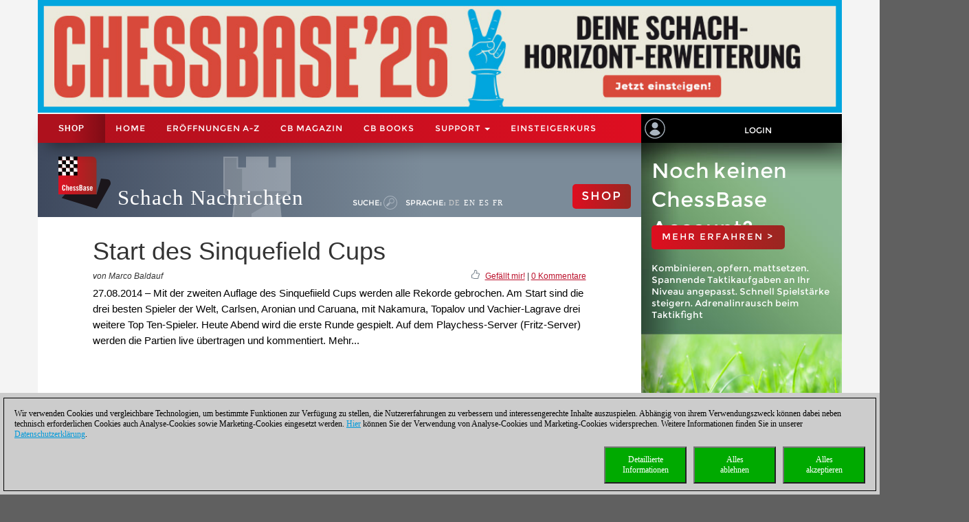

--- FILE ---
content_type: text/html; charset=utf-8
request_url: https://de.chessbase.com/post/start-des-sinquefield-cups
body_size: 104649
content:
<!DOCTYPE HTML PUBLIC "-//W3C//DTD XHTML 1.0 Strict//EN" "http://www.w3.org/TR/xhtml1/DTD/xhtml1-strict.dtd">
<html xmlns="http://www.w3.org/1999/xhtml" xml:lang="de" lang="de">




<head>
    <meta http-equiv="Content-Type" content="text/html; charset=utf-8" />
    <meta charset="utf-8" />
    <meta name="viewport" content="width=device-width, initial-scale=1.0, maximum-scale=1, user-scalable=no" />
    <!--meta http-equiv="Content-Security-Policy" content="'self' *.chessbase.com *.cbmanhattan.net; script-src 'self' *.chessbase.com *.cbmanhattan.net" />
    <meta http-equiv="X-Content-Security-Policy" content="default-src 'self' *.chessbase.com *.cbmanhattan.net; script-src 'self' *.chessbase.com *.cbmanhattan.net" />
    <meta http-equiv="X-WebKit-CSP" content="'self' *.chessbase.com *.cbmanhattan.net; script-src 'self' *.chessbase.com *.cbmanhattan.net" />-->

        <title>Start des Sinquefield Cups | ChessBase</title>

    <link rel="icon" href="/Content/favicon.ico" />

    <link href="/bundle/colorbox/css?v=mMFi0zk2opWrL-fzuSF7C06O-YJs3cQyzsXddSkmceI1" rel="stylesheet"/>

    <link href="/bundle/css-jqui?v=RFllglv_LqvZOG0CAFPQuFLnArA889p9MRrq10k_tuo1" rel="stylesheet"/>

    <link href="/bundle/apps/css?v=N6V4PpL2jct7WTRDqj8LU11m7v8jriS3XEZXyN6QNZs1" rel="stylesheet"/>

    <link href="/bundle/css?v=i6xA5uvk37WQgig2tLYxiDhaafaS1wlkOefuYh_JkIU1" rel="stylesheet"/>


    <script src="/bundle/js?v=8IdEJMSR7xZuRQ24iR0GEiPk3zm_nGhB_d6Znb70gGg1"></script>
<script src="/bundle/jqui?v=EWy9ba7eHDBsOlVpSb4ABQz8dKBqNd7NZf8QuFRVPKY1"></script>

    <script src="/bundle/colorbox/js?v=YMtTEdfqNqM022gsJuRP4k58BP6qkwOHMu7wuzrRmmc1"></script>


    <link href="/bundle/css-jqui?v=RFllglv_LqvZOG0CAFPQuFLnArA889p9MRrq10k_tuo1" rel="stylesheet"/>

    <script src="/bundle/jqui?v=EWy9ba7eHDBsOlVpSb4ABQz8dKBqNd7NZf8QuFRVPKY1"></script>


    <link href="/Content/css_new4?v=icpL3F84aaAGDwLmRlPbm3aNdVLR9VZVhm8GNXM0lCU1" rel="stylesheet"/>

    
    <link href="/Content/mutter2/less?v=xxjjB60po875ptdzcCN08Sbqrff4Sl9LbMSIzbuKPBA1" rel="stylesheet"/>

    <script src="/bundles/modernizr?v=FYgoHrSvNmYV0UHIgj4kVHuKxGsq2XU9NX-0vez2AtM1"></script>


    <!-- jQuery UI CSS Reference -->
    <link href="/Content/themes/base/jquery-ui.css" rel="stylesheet" />




    <meta property="og:type" content="article" />
        <meta property="article:published_time" content="2014-08-27" />
        <meta property="og:title" content="Start des Sinquefield Cups" />
    <meta property="og:locale" content="de_DE" />
    <meta property="og:image" content="https://de.chessbase.com/thumb/43409_l200" />



    <meta property="og:description" content="Mit der zweiten Auflage des Sinquefiield Cups werden alle Rekorde gebrochen. Am Start sind die drei besten Spieler der Welt, Carlsen, Aronian und Caruana, mit Nakamura, Topalov und Vachier-Lagrave drei weitere Top Ten-Spieler. Heute Abend wird die erste Runde gespielt. Auf dem Playchess-Server (Fritz-Server) werden die Partien live &#252;bertragen und kommentiert. &lt;a href=&quot;[Post:view_link]&quot;&gt;Mehr...&lt;/a&gt;" />
    <meta name="description" content="Mit der zweiten Auflage des Sinquefiield Cups werden alle Rekorde gebrochen. Am Start sind die drei besten Spieler der Welt, Carlsen, Aronian und Caruana, mit Nakamura, Topalov und Vachier-Lagrave drei weitere Top Ten-Spieler. Heute Abend wird die erste Runde gespielt. Auf dem Playchess-Server (Fritz-Server) werden die Partien live &#252;bertragen und kommentiert. &lt;a href=&quot;[Post:view_link]&quot;&gt;Mehr...&lt;/a&gt;" />

    <meta property="og:site_name" content="Schach Nachrichten" />
    <meta property="og:url" content="https://de.chessbase.com/post/start-des-sinquefield-cups" />


    <meta property="fb:app_id" content="763561240337115" />


    <script type="text/javascript">

        function onCBSearchClick()
        {
            var strSrv = "/search?pattern=FMT";
            strSrv = strSrv.replace("FMT", "");

            var $elemSearch = $("#txtSearch");
            var elemSearch = $elemSearch[0];
            var strSearch = elemSearch.value;
            if (!strSearch)
                return false;
            var strURL = strSrv + strSearch;
            window.location.href = strURL;
            return false;
        }

        function onShowHideSearchClick() {
            if (document.getElementById("search-div").style.display == 'block')
            {
                $("#search-div").css('display', 'none');
                $('#cb-app-block-first').css('margin-top', "-108px");
            }
            else
            {
                $("#search-div").css('display', 'block');
                $('#cb-app-block-first').css('margin-top', "-144px");
                document.getElementById("txtSearch").focus();
            }
        }

        function onShowHideLanguageClick() {
            if (document.getElementById("language-div").style.display == 'none') {
                $("#language-div").css('display', 'block');
                $('#cb-app-block-first').css('margin-top', "-204px");
            }
            else {
                $("#language-div").css('display', 'none');
                $('#cb-app-block-first').css('margin-top', "-108px");
            }
        }

    </script>

        <link rel="stylesheet" type="text/css" href="https://pgn.chessbase.com/cbreplay.css" />
        <script src="https://pgn.chessbase.com/cbreplay.js" defer=defer></script>

    
            <!-- Google Tag Manager -->
            <script>

                (function (w,d,s,l,i)
                {
                    RunGoogleCode(w,d,s,l,i);
                })(window,document,'script','dataLayer','GTM-PXT9ZFZ');

                
                function RunGoogleCode(w,d,s,l,i) {
                    var createCookies = false;

                    if ( document.cookie.indexOf('CB_COOKIE_PRIVACY_Analytics') > -1 || document.cookie.indexOf('CB_COOKIE_PRIVACY_Marketing') > -1)
                    {
                        var cookieList = (document.cookie) ? document.cookie.split(';') : [];
                        for (var ii = 0, n = cookieList.length; ii != n; ++ii) {
                            var cookie = cookieList[ii];
                            var f = cookie.indexOf('=');
                            if (f >= 0) {
                                var cookieName = cookie.substring(0, f);
                                var cookieValue = cookie.substring(f + 1);

                                if (cookieName.indexOf('CB_COOKIE_PRIVACY_Analytics') > -1 && cookieValue == 1) {
                                    createCookies = true;
                                }
                            }
                        }
                    }

                    //if (createCookies == true && document.cookie.indexOf('_ga') < 0)
                    if (createCookies == true)
                    {
                        console.log('create cookies');
                        w[l] = w[l]||[];
                        w[l].push({'gtm.start': new Date().getTime(),event:'gtm.js'});
                        var f = d.getElementsByTagName(s)[0],j=d.createElement(s),dl=l!='dataLayer'?'&l='+l:'';
                        j.async=true;
                        j.src='https://www.googletagmanager.com/gtm.js?id='+i+dl;

                        f.parentNode.insertBefore(j,f);
                    }else{
                        console.log('no cookies');
                    }
                }

            </script>
            <!-- End Google Tag Manager -->
</head>



<body>
    
            <!-- Google Tag Manager (noscript) -->
            <noscript><iframe src='https://www.googletagmanager.com/ns.html?id=GTM-PXT9ZFZ'
            height='0' width='0' style='display:none;visibility:hidden'></iframe></noscript>
            <!-- End Google Tag Manager(noscript) -->

    <div id="Werbung" class="container hidden-xs col-sm-12" style="float: none; background-color: #f4f4f4; z-index: 42; margin-bottom: 2px; padding: 0; display: block;">
            <a id="BillBoardLink" href="https://shop.chessbase.com/de/products/chessbase_26_mega_package?ref=RF248-RO78ZOQ11I">
                <img src="/Images/Banner/CB26.News-de-NEU.jpg" style="width: 100%;" />
            </a>
    </div>

    <div id="placeholderNavbar" class="col-xs-12" style="padding: 0; margin: 0; position: sticky; top: 0; z-index: 2000;">
        <nav id="navbar_div" class="header-container navbar navbar-default navbar-fixed-top" style="z-index: 41;">
            <div class="navbar-header" style="padding-top: 0px; box-shadow: 0px 15px 25px -15px rgba(0, 0, 0, 0.9); background-color: #f4f4f4;">
                <div class="navbar-header1 col-xs-10 col-sm-9 col-md-9 col-lg-9" style="background-color: #de0e21">
                    


<div class="container-fluid">
    <!-- Shop-Menü -->
    <div id="navbarShop" class="navbar-collapse collapse" style="float:left;">
        <ul class="nav navbar-nav">

            <li style="padding-left: 0px; padding-right: 0px;"><a id="idShopButtonNav" href="https://shop.chessbase.com/de?ref=RF72-RORUBN0GYG">Shop</a></li>
        </ul>
    </div>

    <!-- Normal-Menü - col-sm -->
    <div class="hidden-xs hidden-md hidden-lg">
        <div id="navbar2" class="navbar-collapse collapse" style="float:left;">
            <ul class="nav navbar-nav">
                <li><a href="/">Home</a></li>
                <li><a href="https://shop.chessbase.com/de/openings/tree?ref=RF125-YTQUBD8SHR">ER&#214;FFNUNGEN A-Z</a></li>
                <li class="dropdown">
                    <a href="#" class="dropdown-toggle" data-toggle="dropdown" role="button" aria-haspopup="true" aria-expanded="false">Support <span class="caret"></span></a>
                    <ul class="dropdown-menu">
                            <li><a href="https://cbm.chessbase.com/de">CB Magazin</a></li>
                        <li><a href="https://support.chessbase.com/de/index">Support-Center</a></li>
                        <li><a href="https://support.chessbase.com/de/downloads">Download</a></li>
                        <li><a href="http://schachbrief.de/index_d.htm">Newsletter</a></li>
                        
                        <li><a href="https://schach.de/">Einsteigerkurs</a></li>
                    </ul>
                </li>
            </ul>
        </div>
    </div>

    <!-- Normal-Menü - col-md & col-lg -->
    <div class="hidden-xs hidden-sm">
        <div id="navbar2" class="navbar-collapse collapse" style="float:left;">
            <ul class="nav navbar-nav" style="max-width: 100%;">
                <li><a href="/">Home</a></li>
                <li><a href="https://shop.chessbase.com/de/openings/tree?ref=RF125-YTQUBD8SHR">ER&#214;FFNUNGEN A-Z</a></li>
                    <li><a href="https://cbm.chessbase.com/de">CB Magazin</a></li>
                    <li class="hidden-md"><a href="https://books.chessbase.com/de">CB Books</a></li>

                <li class="dropdown">
                    <a href="#" class="dropdown-toggle" data-toggle="dropdown" role="button" aria-haspopup="true" aria-expanded="false">Support <span class="caret"></span></a>
                    <ul class="dropdown-menu">
                        <li><a href="https://support.chessbase.com/de/index">Support-Center</a></li>
                        <!--li><a href="https://support.chessbase.com/de/downloads">Download</a></li-->
                        <li><a href="http://schachbrief.de/index_d.htm">Newsletter</a></li>
                    </ul>
                </li>
                <li><a href="https://schach.de/">Einsteigerkurs</a></li>
            </ul>
        </div>
    </div>

    <!-- Hamburger-Menü -->
    <div id="navbar1" class="navbar-collapse collapse" style="float:left; margin-left: 0;">
        <ul class="nav navbar-nav">
            <li class="dropdown">
                <a href="#" class="dropdown-toggle" data-toggle="dropdown" role="button" aria-haspopup="true" aria-expanded="false" style="padding: 0px 10px 0px 10px;">
                    <div class="navbar-toggle collapsed" data-toggle="collapse" data-target="#Navbar3,#Navbar2,#Navbar1" aria-expanded="false" aria-controls="navbar">
                        <span class="sr-only">Toggle navigation</span>
                        <span class="icon-bar"></span>
                        <span class="icon-bar"></span>
                        <span class="icon-bar"></span>
                    </div>
                </a>
                <ul class="dropdown-menu">
                    <li><a href="/">Home</a></li>
                    <li><a href="https://shop.chessbase.com/de/openings/tree?ref=RF125-YTQUBD8SHR">ER&#214;FFNUNGEN A-Z</a></li>
                        <li><a href="https://cbm.chessbase.com/de">CB Magazin</a></li>
                        <li><a href="https://books.chessbase.com/de">CB Books</a></li>
                    <li><a href="https://support.chessbase.com/de/index">Support-Center</a></li>
                    <li><a href="https://support.chessbase.com/de/downloads">Download</a></li>
                    <li><a href="http://schachbrief.de/index_d.htm">Newsletter</a></li>
                    <li><a href="https://schach.de/">Einsteigerkurs</a></li>
                </ul>
            </li>
        </ul>
    </div>
</div>
                </div>

                <!-- Login -->
                




<div id="idUserBoxMutter"  class="navbar-header2 col-xs-2 col-sm-3 col-md-3 col-lg-3" style="float: left; padding: 0;">
    <div class="col-xs-12 hidden-sm hidden-md hidden-lg" style="padding: 0px;">
        <div class="col-xs-6" style="padding: 0 3px 0 3px;">
            <a href="/login/true" style="margin: 0; padding: 5px;">
                <img class="svg grpelem" style="margin: 0;" src="/images/mitglied.svg" height="25" alt="" data-mu-svgfallback="images/mitglied_poster_.png" />
            </a>
        </div>

        <div class="col-xs-6" style="padding: 0 3px 0 3px;">
            <img id="container-navtop-login" src="/images/mutter/login-globus.png" style="margin-top: 5px; height:25px;" alt="" ; onclick="showMenu();" />
        </div>
    </div>
    <div class="hidden-xs col-sm-2 col-md-2 col-lg-2" style="padding: 0px;">
        <img class="svg grpelem" style="position: relative; float: left; margin-top: 6px; margin-left: 5px;" src="/images/mitglied.svg" height="30" data-mu-svgfallback="images/mitglied_poster_.png" /><!-- svg -->
    </div>
    <div class="hidden-xs col-sm-10 col-md-10 col-lg-10" style="padding: 0px;">
        <a href="/login/true" style="max-width: 100%; width: 100%; text-align: center; float: right; margin: 10px 0 0 0; padding: 6px 0 6px 0;">Login</a>
    </div>

    <div class="col-xs-12" id="showMenuId" style="display: none; width: 0px; background-color: black; padding: 5px 2px 5px 2px; opacity: 0; position: absolute; top: 35px; right: 0; transition: width 1s ease-in-out, opacity 1s ease-in-out;">
        <a href="https://play.chessbase.com/" style="text-align: center; font-size: 10px;  margin: 0 0 4px 0; padding: 0;">
            <img src="/Images/mutter/apps-sidebar/Playchess64.png" style="width: 42px; margin: 2px 10px 4px 10px;" />
            PLAYCHESS
        </a>

        <a href="https://tactics.chessbase.com/" style="text-align: center; font-size: 10px;  margin: 0 0 4px 0; padding: 0; border-top: #ccc 1px solid;">
            <img src="/Images/mutter/apps-sidebar/Tactics64.png" style="width: 42px; margin: 2px 10px 4px 10px;" />
            TACTICS
        </a>

        <a href="https://videos.chessbase.com/" style="text-align: center; font-size: 10px;  margin: 0 0 4px 0; padding: 0; border-top: #ccc 1px solid;">
            <img src="/Images/mutter/apps-sidebar/Videos64.png" style="width: 42px; margin: 2px 10px 4px 10px;" />
            VIDEO
        </a>

        <a href="https://fritz.chessbase.com/" style="text-align: center; font-size: 10px;  margin: 0 0 4px 0; padding: 0; border-top: #ccc 1px solid;">
            <img src="/Images/mutter/apps-sidebar/Fritz64.png" style="width: 42px; margin: 2px 10px 4px 10px;" />
            FRITZ
        </a>

        <a href="https://live.chessbase.com/" style="text-align: center; font-size: 10px;  margin: 0 0 4px 0; padding: 0; border-top: #ccc 1px solid;">
            <img src="/Images/mutter/apps-sidebar/Live64.png" style="width: 42px; margin: 2px 10px 4px 10px;" />
            LIVE
        </a>

        <a href="https://database.chessbase.com/" style="text-align: center; font-size: 10px;  margin: 0 0 4px 0; padding: 0; border-top: #ccc 1px solid;">
            <img src="/Images/mutter/apps-sidebar/Database64.png" style="width: 42px; margin: 2px 10px 4px 10px;" />
            DATABASE
        </a>

        <a href="https://mygames.chessbase.com/" style="text-align: center; font-size: 10px;  margin: 0 0 4px 0; padding: 0; border-top: #ccc 1px solid;">
            <img src="/Images/mutter/apps-sidebar/MyGames64.png" style="width: 42px; margin: 2px 10px 4px 10px;" />
            MYGAMES
        </a>

        <a href="https://players.chessbase.com/" style="text-align: center; font-size: 10px;  margin: 0 0 4px 0; padding: 0; border-top: #ccc 1px solid;">
            <img src="/Images/mutter/apps-sidebar/Players64.png" style="width: 42px; margin: 2px 10px 4px 10px;" />
            PLAYERS
        </a>

        <a href="https://studies.chessbase.com/" style="text-align: center; font-size: 10px;  margin: 0 0 4px 0; padding: 0; border-top: #ccc 1px solid;">
            <img src="/Images/mutter/apps-sidebar/Studies64.png" style="width: 42px; margin: 2px 10px 4px 10px;" />
            STUDIES
        </a>

        <a href="https://shop.chessbase.com/" style="text-align: center; font-size: 10px;  margin: 0 0 4px 0; padding: 0; border-top: #ccc 1px solid;">
            <img src="/Images/mutter/apps-sidebar/Shop64.png" style="width: 42px; margin: 2px 10px 4px 10px;" />
            SHOP
        </a>        
    </div>
</div>

<script>
    function showMenu() {
        if (document.getElementById("showMenuId").style.width == "0px") {
            document.getElementById("showMenuId").style.width = "100%";
            document.getElementById("showMenuId").style.opacity = "1";
            document.getElementById("showMenuId").style.display = "block";
        }
        else {
            document.getElementById("showMenuId").style.width = "0px";
            document.getElementById("showMenuId").style.opacity = "0";
            document.getElementById("showMenuId").style.display = "none";
        }
    }
</script>

            </div>
        </nav>
    </div>

    <!-- Header -->
    <section class="container col-xs-12 col-sm-12 col-md-12 col-lg-12" style="float:none; clear: both;">
        <section id="ContentArea" class="content col-xs-12 col-sm-12 col-md-12 col-lg-12" style="height:100%; overflow: hidden;">
            <div class="col-xs-12 col-sm-9 col-md-9 col-lg-9" style="padding: 0px; height: 100%;  padding-bottom:30000px; margin-bottom:-30000px;">
                <div class="container-top col-xs-12 col-sm-12 col-md-12 col-lg-12" style="position: relative; padding: 0px; float: left; background-color: #666;">
                    



<div class="col-xs-12" style="margin: 0; padding: 0 0 0 30px;">

    <!-- Turm - BackgroundBild -->
    <div class="gradient grpelem" id="u170" style="position: absolute; left: 120px;">
        <img class="svg grpelem" id="container-top-turm" src="/images/news-turm.svg" width="98" height="88" alt="" data-mu-svgfallback="images/news-turm_poster_.png" />
    </div>

    <!-- Titel -->
    <div class="Schriftzug" style="margin: 0; padding: 0;">

        <div style="margin-right: 10px; padding: 0px; float: left;">
            <img class="svg grpelem" id="container-top-cblogo" src="/images/cb-logo.svg" alt="" data-mu-svgfallback="images/cb-logo_poster_.png" />
        </div>

        <div id="title-chess-news" style="margin: 0px; padding: 46px 10px 0px 10px; float: left;">
            <a href="/" style="padding: 0; width: 100%;">
                Schach Nachrichten
            </a>
        </div>

        <!-- col-sm -->
        <div class="hidden-xs hidden-md hidden-lg" style="padding: 0; float:left;">
            <!-- alte Shop-Button - aktivieren über web.config -->
            <div class="cb-container-red" style="padding: 15px 15px 0px 0px; margin: 5px 0 0 0; float: right; width: 100px;">
                        <a href="https://shop.chessbase.com/de?ref=RF192-1ZEOE0YRNI" style="color: white; text-decoration: none;"><h2 class="title title-online-shop title-online-shop-header">SHOP</h2></a>

            </div>

            <div style="clear: both;"></div>

            <!-- search -->
            <div class="container-top-Menu-Link hidden-xs" id="div-suche-label" style="float: left;">
                <p>Suche:</p>
            </div>
            <div class="gradient grpelem" id="div-suche" style="float: left;">
                <a href="#" onclick="return onShowHideSearchClick()">
                    <img class="svg grpelem" id="container-top-suche" src="/images/suchen.svg" width="20" height="20" alt="" data-mu-svgfallback="images/suchen_poster_.png" /><!-- svg -->
                </a>
            </div>

            <!-- sprache -->
            <div class="hidden-xs" id="div-sprache" style="float: left;">
                <div id="u225">
                    <div class="container-top-Menu-Link" id="div-sprache-label" style="position: relative; float: left;">
                        <p>Sprache: </p>
                    </div>
                </div>
            </div>
            <div class="gradient grpelem hidden-lg" id="div-sprache-img" style="float: left; ">
                <a href="#" onclick="return onShowHideLanguageClick()">
                    <img class="svg grpelem" id="container-top-suche" src="/images/mutter/languages.png" alt="" />
                </a>
            </div>
        </div>

        <!-- col-md col-lg -->
        <div class="hidden-xs hidden-sm" style="padding: 0; float:left;">
            <!-- search -->
            <div class="container-top-Menu-Link hidden-xs" id="div-suche-label" style="float: left;">
                <p>Suche:</p>
            </div>
            <div class="gradient grpelem" id="div-suche" style="float: left;">
                <a href="#" onclick="return onShowHideSearchClick()">
                    <img class="svg grpelem" id="container-top-suche" src="/images/suchen.svg" width="20" height="20" alt="" data-mu-svgfallback="images/suchen_poster_.png" /><!-- svg -->
                </a>
            </div>

            <!-- sprache -->
            <div class="hidden-xs hidden-sm" id="div-sprache" style="float: left;">
                <div id="u225">
                    <div class="container-top-Menu-Link" id="div-sprache-label" style="position: relative; float: left;">
                        <p>Sprache: </p>
                    </div>

                        <div class="container-top-Menu-Link hidden-sm hidden-md" style="position: relative; float: left;">
                            <a href="https://de.chessbase.com" style="color: #cccccc;" >DE</a>
                        </div>

                        <div class="container-top-Menu-Link hidden-sm hidden-md" style="position: relative; float: left;">
                            <a href="https://en.chessbase.com" >EN</a>
                        </div>

                        <div class="container-top-Menu-Link hidden-sm hidden-md" style="position: relative; float: left;">
                            <a href="https://es.chessbase.com" >ES</a>
                        </div>

                        <div class="container-top-Menu-Link hidden-sm hidden-md" style="position: relative; float: left;">
                            <a href="https://fr.chessbase.com" >FR</a>
                        </div>
                </div>
            </div>
            <div class="container-top-Menu-Link hidden-xs hidden-md hidden-lg" id="div-sprache-label" style="position: relative; float: left;">
                <p>Sprache: </p>
            </div>
            <div class="gradient grpelem hidden-lg" id="div-sprache-img" style="float: left; ">
                <a href="#" onclick="return onShowHideLanguageClick()">
                    <img class="svg grpelem" id="container-top-suche" src="/images/mutter/languages.png" alt="" />
                </a>
            </div>
        </div>

        <!-- col-md col-lg -->
        <div class="hidden-xs hidden-sm" style="padding: 0; float:right;">
            <!-- alte Shop-Button - aktivieren über web.config -->
            <div class="cb-container-red  hidden-xs hidden-sm" style="padding: 15px 15px 0px 0px; margin: 50px 0 0 0; float: right; width: 100px;">
                        <a href="https://shop.chessbase.com/de?ref=RF192-1ZEOE0YRNI" style="color: white; text-decoration: none;"><h2 class="title title-online-shop title-online-shop-header">SHOP</h2></a>

            </div>
        </div>

        <!-- col-xs -->
        <div class="hidden-sm hidden-md hidden-lg" style="padding: 0; float:left;">
            <!-- search -->
            <div class="gradient grpelem" id="div-suche" style="float: left;">
                <a href="#" onclick="return onShowHideSearchClick()">
                    <img class="svg grpelem" id="container-top-suche" src="/images/suchen.svg" width="20" height="20" alt="" data-mu-svgfallback="images/suchen_poster_.png" /><!-- svg -->
                </a>
            </div>

            <!-- sprache -->
            <div class="gradient grpelem hidden-lg" id="div-sprache-img" style="float: left; ">
                <a href="#" onclick="return onShowHideLanguageClick()">
                    <img class="svg grpelem" id="container-top-suche" src="/images/mutter/languages.png" alt="" />
                </a>
            </div>
        </div>

    </div>
</div>
                </div>

                <!-- search-bar -->
                <div id="search-div" style="display: none; background-color: #cccccc; padding: 8px 20px 8px 20px; width: 100%; clear: both;">
                    <div style="margin-left:auto; margin-right:auto;">
                        <form action="" id="searchForm" get"=get" onsubmit="return onCBSearchClick()" style="display:inline">
                            <input id="txtSearch" name="txtSearch" type="text" value="" />
                            <a href="#" onclick="return onCBSearchClick()">
                                <img id="container-search-bar" src="/images/suchen.svg" width="20" height="20" alt="" data-mu-svgfallback="images/suchen_poster_.png" />
                            </a>
                            <input type="submit" value="send" id="logon-do" style="display: none;" />
                        </form>
                    </div>
                </div>

                <!-- language-bar -->
                <div id="language-div" style="display: none; padding: 8px 20px 8px 20px; width: 100%; top: 100px; left: 0; z-index: 100; clear: both;">
                    <div style="margin-left:auto; margin-right:auto; width: 50%; height: 80px; background-color: #cccccc; border: solid thin #333; padding: 15px 0;">
                        <div class="col-xs-3" style="text-align: center;">
                            <a href="https://en.chessbase.com"><img src="/Images/Flags/england.png" /><br />english</a>
                        </div>
                        <div class="col-xs-3" style="text-align: center;">
                            <a href="https://de.chessbase.com"><img src="/Images/Flags/germany.png" /><br />deutsch</a>
                        </div>
                        <div class="col-xs-3" style="text-align: center;">
                            <a href="https://es.chessbase.com"><img src="/Images/Flags/spain.png" /><br />espanol</a>
                        </div>
                        <div class="col-xs-3" style="text-align: center;">
                            <a href="https://fr.chessbase.com"><img src="/Images/Flags/france.png" /><br />française</a>
                        </div>
                    </div>
                </div>
            </div>

            <div class="cb-app-block hidden-xs col-sm-3 col-md-3 col-lg-3" style="height: 108px; background: linear-gradient(to right, #7b8b99, #3e495e 64%);">
                &nbsp;
            </div>
        </section>
    </section>

    
<link href="/Content/font-awesome.css" rel="stylesheet"/>




<style>
    .hidden {
        display: none !important;
    }

    .nothidden {
        display: block !important;
    }

    #mainImage2 {
        animation: breath 30s linear infinite;
    }
    @keyframes breath {
      0%   { transform: scale(1, 1); }
      50% { transform: scale(1.1, 1.1); }
      100% { transform: scale(1, 1); }
    }

</style>

<div class="container col-xs-12 col-sm-12 col-md-12 col-lg-12" style="float:none; clear: both;">
    <div id="ContentArea" class="content col-xs-12 col-sm-12 col-md-12 col-lg-12" style="height:100%;">
        <div class="full_content_area col-xs-12 col-sm-9 col-md-9 col-lg-9" style="margin-bottom: 0px;">
            <div class="top-story">
                <h1 class="blog-heading" style="padding: 0;">
                    Start des Sinquefield Cups
                </h1>
                <div class="col-xs-12" style="padding: 0;">
                    <div class="blog-author-line col-xs-6" style="padding: 0;">
von Marco Baldauf                    </div>
                    <div class="col-xs-6" style="text-align: right; vertical-align: middle; padding: 0;">
                        <div style="float: right;">
                            &nbsp; <a id="myCBLikeLink3" href="#">Gef&#228;llt mir!</a> | <a href="#discuss">0 Kommentare</a>
                        </div>

                        <div style="float: right; margin-top: -3px;">
                            <img class="img-social-share" id="myCBLikeLink1" src='/images/mutter/CBLike.png' title="Gef&#228;llt mir!" style="width: 12px; margin-right: 2px; padding: 0px; border: none; display: inline-block;" />
                        </div>
                    </div>
                </div>
                <div class="blog_fake_description" style="padding: 0;">
                    27.08.2014 &ndash; Mit der zweiten Auflage des Sinquefiield Cups werden alle Rekorde gebrochen. Am Start sind die drei besten Spieler der Welt, Carlsen, Aronian und Caruana, mit Nakamura, Topalov und Vachier-Lagrave drei weitere Top Ten-Spieler. Heute Abend wird die erste Runde gespielt. Auf dem Playchess-Server (Fritz-Server) werden die Partien live übertragen und kommentiert. Mehr...
                </div>

                <div class="col-xs-12" style="padding: 0 0 10px 0;">
                    <div id="DivMainImage" class="featured-article" style="padding: 0px; width: 100%; overflow:hidden; margin-bottom:5px;">
                        <div class="blog-header">
                            <div class="blog-content vertical-center" style="margin-bottom: 0;">
                                <div id="mainImageWerbung" style="display:none; width: 100%;">



<div class="col-xs-12" style="padding: 0;">
    <div class="col-xs-12" style="height: 55px; padding: 10px 15px; background-image: linear-gradient(to right, #a2be11 0%, #639d25 100%); white-space: nowrap;">
        <a href='https://shop.chessbase.com/de/products/chessbase_magazine_225?ref=RF6-QIIJPQ7NJ7' style='font-size: 2em; color: white; text-decoration: none; text-transform: uppercase; '/>neu: ChessBase Magazin 225</a>
    </div>
    <div class="col-xs-12" style="display: flex; padding: 10px;  background-image: linear-gradient(to bottom, #838284 0%, #bcbcbe 20%, #cccccc 50%, #bcbcbe 80%, #9c9d9f 100%)">
        <div class="col-xs-5" style="padding: 20px; flex: 1 auto;">
            <a href='https://shop.chessbase.com/de/products/chessbase_magazine_225?ref=RF6-QIIJPQ7NJ7' /><img src='https://shop.chessbase.com/de/pics/bp_9269' style='width: 100 %;' /></a>
        </div>
        <div class="col-xs-7" style="margin: 20px; padding: 0; font-size: 1.3em; line-height: 1.5; flex: 1 auto;">
            <div class="col-xs-12" style="padding: 0; hyphens: auto; max-height: 80%; overflow: hidden;">
                Schachfestival Prag 2025 mit Analysen von Aravindh, Giri, Gürel u.a. „Special": 27 höchst unterhaltsamen Miniaturen. Eröffnungsvideos von Werle, King und Ris. 10 Eröffnungsartikel mit neuen Repertoireideen. u.v.m.<br />Das ChessBase Magazin bietet erstklassiges Trainingsmaterial f&uuml;r Vereinsspieler und Profis! Weltklassespieler analysieren ihre Glanzpartien und erkl&auml;ren Ihnen die Ideen hinter den Z&uuml;gen. Er&ouml;ffnungsspezialisten pr&auml;sentieren die neuesten Trends in der Er&ouml;ffnungstheorie und spannende Ideen f&uuml;r Ihr Repertoire. Meistertrainer in Sachen Taktik, Strategie und Endspiel zeigen Ihnen genau die Tricks und Techniken, die man als erfolgreicher Turnierspieler braucht! Lieferbar als Download (inkl. Heft als pdf-Datei) oder als Heft mit Download-Key per Post.<br />
Im Lieferumfang enthalten: CBM #225 als &bdquo;ChessBase Book&ldquo; f&uuml;r iPad, Tablet, Mac etc.! books.chessbase.com<br />
            </div>

            <div class="col-xs-12" style="position: absolute; bottom: 0; padding: 0;  max-height: 20%;">
                <a href='https://shop.chessbase.com/de/products/chessbase_magazine_225?ref=RF6-QIIJPQ7NJ7' /><img src='/Images/CBAds/more_de.png' style='max-width: 100%; float: right;' /></a>
            </div>
        </div>
    </div>
</div>
                                </div>
                                    <img id="mainImage" class="mainImage" src="/Portals/all/_for_legal_reasons.jpg" style="width: 100%;" />
                            </div>
                        </div>
                    </div>
                </div>
                <div class="col-xs-12" style="padding: 0;">
                    <div class="featured-article" style="padding: 0px;">

                        




<meta name="twitter:card" content="summary_large_image" />
<meta name="twitter:site" content ="@Chessbase"/>
<meta name="twitter:creator" content ="@Chessbase"/>
<meta name="twitter:title" content="Start des Sinquefield Cups" />
<meta name="twitter:description" content="Mit der zweiten Auflage des Sinquefiield Cups werden alle Rekorde gebrochen. Am Start sind die drei besten Spieler der Welt, Carlsen, Aronian und Caruana, mit Nakamura, Topalov und Vachier-Lagrave drei weitere Top Ten-Spieler. Heute Abend wird die erste Runde gespielt. Auf dem Playchess-Server (Fritz-Server) werden die Partien live &#252;bertragen und kommentiert. &lt;a href=&quot;[Post:view_link]&quot;&gt;Mehr...&lt;/a&gt;" />
<meta name="twitter:image" content="https://de.chessbase.com/thumb/43409" />


<div class="col-xs-12 col-sm-12 col-md-12 col-lg-12" style="padding: 0px;">
    <div class="col-xs-12 col-sm-12 col-md-12 col-lg-12" style="padding: 0px;">
        
<style>
</style>



<hr class="hr-mutter" style="margin-bottom: 15px;" />
<div id="cbadsmaindiv">
    <div>
        <div style="margin-bottom: 8px;">
            <span class="prodtitle">
                <a href="https://shop.chessbase.com/de/products/fritz_20?ref=RF6-QIIJPQ7NJ7" target="_top">
                    Fritz 20
                </a>
                <a id="title" href="https://shop.chessbase.com/de/products/fritz_20?ref=RF6-QIIJPQ7NJ7" target="_top">
                    <img src="https://shop.chessbase.com/de/pics/pth_9272_141"
                         alt="Fritz 20" style="float:right; margin-left:10px; margin-bottom: 0;" />
                </a>
            </span>
        </div>
        
        <div id="cbadsmainContentdiv" style="margin-bottom: 8px; height: 128px; overflow: hidden; position: relative;">
            <div>
                <span class="prodbrief">Ihr persönlicher Schachtrainer. Ihr härtester Gegner. Ihr stärkster Verbündeter.<br />FRITZ 20: Ihr pers&ouml;nlicher Schachtrainer. Ihr h&auml;rtester Gegner. Ihr st&auml;rkster Verb&uuml;ndeter. FRITZ 20 ist mehr als nur eine Schach-Engine &ndash; es ist eine Trainingsrevolution f&uuml;r ambitionierte Spieler und Profis. Egal, ob Sie Ihre ersten Schritte in die Welt des ernsthaften Schachtrainings machen oder bereits auf Turnierniveau spielen: Mit FRITZ 20 trainieren Sie effizienter, intelligenter und individueller als je zuvor.<br /></span>
            </div>
        </div>
        <div style="margin-bottom: 3px;">
            <a id="A1" href="https://shop.chessbase.com/de/products/fritz_20?ref=RF6-QIIJPQ7NJ7" target="_top">
                <span class="readmore">Mehr...</span>
            </a>
            
        </div>
    </div>
</div>

    </div>
</div>
                    </div>
                </div>
                <div class="hidden-xs col-sm-12" style="padding: 0;">
                    <hr class="hr-mutter" style="margin-bottom:15px;" />
                </div>
            </div>
        </div>

        <!-- CB-Apps -->
        


<div class="cb-app-block hidden-xs col-sm-3 col-md-3 col-lg-3" id="cb-app-block-first" style="position: sticky; top: 42px; height: 100%; margin-top: -108px;">
    <div>

<style>
    #slideshow > li { 
        position: relative; 
        top: 0px; 
        left: 0px; 
    }
</style>


<script>
    $(function () {
        $("#slideshow > li:gt(0)").hide();
        i = Math.floor(Math.random() * 7);
        for (j = 1; j <= i; j++)
        {
            $('#slideshow > li:eq(0)')
              .fadeOut(0)
              .next()
              .fadeIn(0)
              .end()
              .appendTo('#slideshow');
        }

        setInterval(function () {
            $('#slideshow > li:eq(0)')
              .fadeOut(0)
              .next()
              .fadeIn(0)
              .end()
              .appendTo('#slideshow');
        }, 60000);
    });

</script>


<a href="https://account.chessbase.com/de">
    <ul id="slideshow" style="margin: 0px; padding: 0px; list-style: none;">
        <li id="AccImagesFirst" style="margin: 0px; padding: 0px;">
            <img class="acc-apps-images-mutter" src="/Images/mutter/Anzeigen/200402_App-Live-Database.jpg" />
            <span class="account-images-link">Noch keinen ChessBase Account?</span>
            <span class="button-images-link">mehr erfahren &gt;</span>
            <span class="text-images-link">Erleben Sie beispielsweise mit Live Database sieben Millionen Schachpartien online und bleiben Sie durch w&#246;chentliche Updates immer aktuell.</span>
        </li>

        <li style="margin: 0px; padding: 0px; display: none;">
            <img class="acc-apps-images-mutter" style="display: inline;" src="/Images/mutter/Anzeigen/170116_App-My-Games-Cloud.jpg" />
            <span class="account-images-link">Noch keinen ChessBase Account?</span>
            <span class="button-images-link">mehr erfahren &gt;</span>
            <span class="text-images-link">My Games: Alles an einem Ort! Eigene Partien, Trainingsmaterial und Er&#246;ffnungsvarianten in der Cloud gespeichert. Kommentieren, analysieren, teilen.</span>
        </li>
        <li style="margin: 0px; padding: 0px; display: none;">
            <img class="acc-apps-images-mutter" style="display: inline;" src="/Images/mutter/Anzeigen/170116_App-Training.jpg" />
            <span class="account-images-link">Noch keinen ChessBase Account?</span>
            <span class="button-images-link">mehr erfahren &gt;</span>
            <span class="text-images-link">Kombinieren, opfern, mattsetzen. Spannende Taktikaufgaben an Ihr Niveau angepasst. Schnell Spielst&#228;rke steigern. Adrenalinrausch beim Taktikfight</span>
        </li>
            
        <li style="margin: 0px; padding: 0px; display: none;">
            <img class="acc-apps-images-mutter" style="display: inline;" src="/Images/mutter/Anzeigen/170116_App-Videoflat.jpg" />
            <span class="account-images-link">Noch keinen ChessBase Account?</span>
            <span class="button-images-link">mehr erfahren &gt;</span>
            <span class="text-images-link">Tausende von Stunden hochklassiger TrainingsVideos. Lektionen f&#252;r Er&#246;ffnungen, Mittelspiel und Endspiel. Topautoren wie Daniel King, Rustam Kasimdzhanov und Karsten M&#252;ller.</span>
        </li>

        <li style="margin: 0px; padding: 0px; display: none;">
            <img class="acc-apps-images-mutter" style="display: inline;" src="/Images/mutter/Anzeigen/170116_App-Fritz.jpg" />
            <span class="account-images-link">Noch keinen ChessBase Account?</span>
            <span class="button-images-link">mehr erfahren &gt;</span>
            <span class="text-images-link">Das Schachprogramm im Browser! Mit Fritz online spielen, analysieren und trainieren. Vom Einsteiger bis zum Meister. Mit visueller HILFE und Rechentraining.</span>
        </li>

        <li style="margin: 0px; padding: 0px; display: none;">
            <img class="acc-apps-images-mutter" style="display: inline;" src="/Images/mutter/Anzeigen/170116_App-Openings.jpg" />
            <span class="account-images-link">Noch keinen ChessBase Account?</span>
            <span class="button-images-link">mehr erfahren &gt;</span>
            <span class="text-images-link">So lernt man Er&#246;ffnungen! Er&#246;ffnungssysteme und Varianten verstehen, verwalten und trainieren: Zug um Zug!</span>
        </li>

        <li style="margin: 0px; padding: 0px; display: none;">
            <img class="acc-apps-images-mutter" style="display: inline;" src="/Images/mutter/Anzeigen/170116_App-Playchess.jpg" />
            <span class="account-images-link">Noch keinen ChessBase Account?</span>
            <span class="button-images-link">mehr erfahren &gt;</span>
            <span class="text-images-link">Das ultimative Schacherlebnis. Auf &quot;PlayChess.com&quot; spielen t&#228;glich ca. 20.000 Schachfreunde aus der ganzen Welt. Vom Anf&#228;nger bis zum Gro&#223;meister.</span>
        </li>
    </ul>
</a>

    </div>

    <div style="position: relative; z-index: 4;">
        <div class="one" style="width: 100%; height: 100%;">
            <div style="position: relative;">

                
<div class="cb-sidebar-bootstrap" style="width: 100%; padding: 0; margin: 0px; padding-top: 24px;">
    <div class="cb-container-red" style="width: 100%; padding: 0 15px 15px 15px; margin: 0;">



        <a href="https://shop.chessbase.com/de?ref=RF75-L4AIKGCRDI" style="color: white; text-decoration: none;"><h2 class="title title-online-shop">ONLINE SHOP</h2></a>





        <div class="cb-container-red-products" style="background: #E0E0E0; padding: 10px;"><div class="productBox"><div runat="server" class='shopitem  hidden-xs'><h3 style="margin-top: 0;"><a runat="server" href="https://shop.chessbase.com/de/products/demchenko_kings_indian_attack?Ref=RF224-CZ23MIS6MF" target="_blank">
                    King&#39;s Indian Attack - Simple. Flexible. Dynamic.
                </a></h3><a id="A1" runat="server" href="https://shop.chessbase.com/de/products/demchenko_kings_indian_attack?Ref=RF224-CZ23MIS6MF" target="_blank"><img runat="server" src='https://shop.chessbase.com/pics/bpth_9254_120' style='margin-right: 0;' /></a><p>
                Der Königsindische Angriff ist eine universelle Eröffnung: leicht zu erlernen, flexibel und reich an taktischen und positionellen Möglichkeiten.
            </p><p class="specPrice" style="margin-bottom: 0;">
                39,90 &euro;
            </p><div class="clearfix"></div></div></div></div>



    </div>
</div>

            </div>
        </div>
    </div>
</div>
    </div>
</div>


<section class="container col-xs-12 col-sm-12 col-md-12 col-lg-12" style="float:none; clear: both;">
    <section id="ContentArea" class="content col-xs-12 col-sm-12 col-md-12 col-lg-12" style="height:100%;">
        <div class="full_content_area col-xs-12 col-sm-9 col-md-9 col-lg-9" style="height: 100%; padding-top: 0;">
            <div class="col-xs-12 col-sm-12 col-md-12 col-lg-12" id="top-div" style="padding: 0px;">
                <div id="top-content-area" class="col-xs-12 col-sm-12 col-md-12 col-lg-12" style="clear: both; padding: 0;">
        

                    <div class="full-story" id="full_story_id" style="clear: both;">
                        <p><img border="0" height="382" src="/portals/all/_for_legal_reasons.jpg" width="317" /></p>

<p>Nimmt man den Eloschnitt der Spieler als Gradmesser, so ist der Sinquefield Cup 2014 das st&auml;rkste Turnier aller Zeiten. Die Teilnehmer sind die Nr. 1,2,3,6,7 und 9 der aktuellen Weltrangliste, der Eloschnitt kommt auf stolze 2801 Punkte.</p>

<p>Der Titelverteidiger ist Magnus Carlsen, er gewann die erste Ausgabe des Sinquefield Cups 2013 vor Hikaru Nakamura, Levon Aronian und Gata Kamsky. 2014 wurde das Feld auf sechs Teilnehmer erweitert, neben Carlsen, Nakamura und Aronian wurden nun auch der geb&uuml;rtige Amerikaner Fabiano Caruana, Veselin Topalov und Maxime Vachier-Lagrave eingeladen.</p>

<p>F&uuml;r die erste Runde heute Abend (Mitteleurop&auml;ische Zeit) wurden gestern folgende Paarungen gelost:</p>

<p>L. Aronian - H. Nakamura<br />
V. Topalov - F. Caruana<br />
M. Vachier-Lagrave - M. Carlsen<br />
<br />
<br />
Alle Spieler kommen von einer anstrengenden Olympiade in die USA, hatten jedoch eine gute Woche Zeit sich zu regenerieren.</p>

<p><img border="0" height="540" src="/portals/all/_for_legal_reasons.jpg" width="360" /></p>

<p class="blog-photo-subtitle">Magnus Carlsen (2870 Elo - Nr. 1 der Weltrangliste)</p>

<p>Magnus Carlsen hat eine recht durchwachsene Olympiade hinter sich: Zwei eigene Niederlagen und ein entt&auml;uschender 29. Platz f&uuml;r Norwegen. In Saint-Louis geht er dennoch als gro&szlig;er Favorit ins Rennen.</p>

<p><img border="0" height="320" src="/portals/all/_for_legal_reasons.jpg" width="480" /></p>

<p class="blog-photo-subtitle">Levon Aronian (2804 Elo - Nr. 2 der Weltrangliste)</p>

<p>Die letzen Turniere verliefen f&uuml;r Levon Aronian eher ungl&uuml;cklich. Im M&auml;rz scheiterte er trotz Favoritenrolle im Kandidatenturnier in Khanty-Mansiysk, im Juni ein entt&auml;uschender sechster Platz beim Superturnier in norwegischen Stavanger. Bei der Olympiade in Tromso konnten die Armenier ihren Titel nicht verteidigen, Aronian spielte ein gutes, aber kein phantastisches Turnier.</p>

<p><img border="0" height="320" src="/portals/all/_for_legal_reasons.jpg" width="480" /></p>

<p class="blog-photo-subtitle">Fabiano Caruana (2801 Elo - Nr. 3 der Weltrangliste)</p>

<p><iframe allowfullscreen="" frameborder="0" height="360" src="//www.youtube.com/embed/n3KtezIhMsE" width="600"></iframe></p>

<p>&quot;A quick chat with...&quot; Fabiano Caruana</p>

<p><br />
Fabiano Caruana ist sicherlich mehr als nur ein Geheimtipp, seine Form in diesem Jahr ist best&auml;ndig gut: ein zweiter Platz hinter Carlsen beim Gashimov Memorial, der vierte Platz in Stavanger und ein grandioser Sieg in Dortmund. Die Olympiade in Tromso verlief allerdings eher mittelm&auml;&szlig;ig, in Erinnerung bleibt nat&uuml;rlich die Wei&szlig;niederlage gegen Carlsen. F&uuml;r Caruana ist dies das erste Turnier seit 2006 in seinem Heimatland USA.</p>

<p><img border="0" height="540" src="/portals/all/_for_legal_reasons.jpg" width="360" /></p>

<p class="blog-photo-subtitle">Veselin Topalov (2784 Elo - Nr. 6 der Weltrangliste)</p>

<p>Topalovs Form zeigte sich nach dem achten Platz beim Kandidatenturnier zuletzt wieder in aufsteigender Form. Ein guter f&uuml;nfter Platz in Stavanger und die Goldmedaille f&uuml;r die beste Performance am ersten Brett bei der Olympiade.</p>

<p><img border="0" height="320" src="/portals/all/_for_legal_reasons.jpg" width="480" /></p>

<p class="blog-photo-subtitle">Hikaru Nakamura (2782 Elo - Nr. 7 der Weltrangliste)</p>

<iframe width="600" height="360" src="//www.youtube.com/embed/D_mz5-Xsxsc" frameborder="0" allowfullscreen></iframe>

<p>&quot;A quick chat with...&quot; Hikaru Nakamura</p>

<p>Nakamura musste in Dubai den Titel des Weltranglistenersten im Schnellschach an Carlsen abgeben - was ihm sicher nicht gefallen hat. Er hat in Saint Louis Heimvorteil, was ihn zus&auml;tzlich motivieren k&ouml;nnte. Die Olympiade verlief nur m&auml;&szlig;ig, mit dem 14. Platz wurde das US-amerikanische Team den eigenen Anspr&uuml;che nicht gerecht.</p>

<p><img border="0" height="320" src="/portals/all/_for_legal_reasons.jpg" width="480" /></p>

<p class="blog-photo-subtitle">Maxime Vachier-Lagrave (2768 Elo - Nr. 9 der Weltrangliste)</p>

<p>Maxime Vachier-Lagrave geht sicherlich als Au&szlig;enseiter ins Rennen. Dass er starke Turniere gewinnen kann, zeigte er jedoch im Juli in Biel, wo er unter anderem Anish Giri hinter sich lie&szlig;. Die Olympiade in Troms&ouml; begann f&uuml;r ihn sehr wacklig - ein gl&uuml;ckliches Remis gegen Aronian und eine krachende Wei&szlig;niederlage gegen Mamyedarov - gegen Ende hin konnte er seine Leistung jedoch stabilisieren.</p>

<p><br />
<span style="font-size: 18px; font-weight: bold;">Live-Kommentare auf Schach.de</span></p>

<div class="cb-total">
<div id="container">
<div id="subPageContent">
<div class="cb-content" id="ContentPane">
<div class="blog-content">Alle Runden werden live auf dem Fritzserver in zwei Sprachen in bew&auml;hrter Weise von unserem Kommentatorenteam&nbsp;analysiert und kommentiert. Die deutsche Kommentierung besorgen Oliver Reeh, Merijn van Delft, Klaus Bischoff und Thomas Luther. In englischer Sprache kommentieren Simon Williams, Daniel King und Chris Ward.
<p>Kommentatorenplan:</p>

<p><img border="0" height="297" src="/portals/all/_for_legal_reasons.jpg" width="562" /></p>

<p>&nbsp;</p>

<p>Rundenbeginn ist jeweils 2 PM Ortszeit (= 21 Uhr MESZ)</p>

<p>&nbsp;</p>

<p><img border="0" height="334" src="/portals/all/_for_legal_reasons.jpg" width="480" /></p>

<p class="blog-photo-subtitle">Oliver Reeh, genant &quot;Taktik-Reeh&quot;, ist allen deutsche Schachfreunden nicht nur durch seine w&ouml;chentliche TV-ChessBase-Sendung bestens bekannt.</p>

<p><img border="0" height="375" src="/portals/all/_for_legal_reasons.jpg" width="480" /></p>

<p class="blog-photo-subtitle">Merijn van Delft stammt aus der Apeldoorner Schachlehrer-Dynastie der van Delfts und lebt wechselweise in den Niederlanden und in Hamburg.</p>

<p>&nbsp;</p>

<p><img border="0" height="325" src="/portals/all/_for_legal_reasons.jpg" width="480" /></p>

<p class="blog-photo-subtitle">Thomas Luther, der mehrfache deutsche Meister ist derzeit als Behindertenbeauftragter der FIDE aktiv</p>

<p><img border="0" height="320" src="/portals/all/_for_legal_reasons.jpg" width="480" /></p>

<p class="blog-photo-subtitle">Klaus Bischoff,&nbsp; der &quot;Anchorman&quot; der deutschen Schachkommentierung</p>

<p>Oder m&ouml;gen Sie lieber englische Kommentare? Dann haben Sie die M&ouml;glichkeit&nbsp; auf dem &quot;Zweiten TV-ChessBase Programm&quot; den Ausf&uuml;hrungen von Daniel King, Simon Williams und Chris Ward zu lauschen.</p>

<p><img border="0" height="320" src="/portals/all/_for_legal_reasons.jpg" width="480" /></p>

<p class="blog-photo-subtitle">Simon Williams, englischer Gro&szlig;meister, hat mit seinen beiden tollen K&ouml;nigs-Gambit-DVDs gerade bei ChessBase eine L&uuml;cke gef&uuml;llt</p>

<p><img border="0" height="347" src="/portals/all/_for_legal_reasons.jpg" width="480" /></p>

<p class="blog-photo-subtitle">Daniel King ist als TV-Schachmoderator in England so bekannt, dass ihn einst Audi f&uuml;r einen Werbespot verpflichtet hat</p>

<p><img border="0" height="363" src="/portals/all/_for_legal_reasons.jpg" width="480" /></p>

<p class="blog-photo-subtitle">Chris Ward, Drachenexperte und Schachkommentator</p>

<p>&nbsp;</p>

<p>Die Live-Kommentare sind allen Premium-Mitgliedern des Fritz-Servers kostenlos zug&auml;nglich.</p>

<p><a href="http://chessbase-shop.com/de/products/premium_seriennummer_fuer_1_jahr?ref=RF35-F0RJDJM6EK" target="_blank">Premiumzugang zu schach.de kaufen...</a></p>

<p>&nbsp;</p>

<p>Videos: Daniel King, Pascal Simon</p>

<p>Fotos: Andr&eacute; Schulz, Pascal Simon</p>

<p>&nbsp;</p>
</div>
</div>
</div>
</div>
</div>

<p><a href="http://saintlouischessclub.org/civicrm/event/info?reset=1&amp;id=62">Turnierseite...</a></p>

<p>&nbsp;</p>
                    </div>
                </div>

                <div>
                    <div class="blog-content1 col-xs-12" style="padding: 0;">
                        <hr class="hr-mutter" />


                        <div id="Werbung" class="hidden-sm hidden-md hidden-lg col-xs-12" style="width: 100%; border-bottom: 1px solid #9c9e9f; margin: 0px 0px 15px 0px; padding: 0 0 15px 0; display: block;">
                                <a id="BillBoardLink" href="https://shop.chessbase.com/de/products/chessbase_26_mega_package?ref=RF248-RO78ZOQ11I">

                                    <img src="/Images/Banner/CB26-mobil-de.jpg" style="width: 100%;" />
                                </a>
                        </div>

                        <div class="col-xs-12" style="float: left; padding: 0px; margin-bottom: 3px;">
                        </div>

                    </div>

                </div>
            </div>
        </div>
    </section>
</section>

<section class="container col-xs-12 col-sm-12 col-md-12 col-lg-12" style="float:none; clear: both;">
    <section id="ContentArea" class="content col-xs-12 col-sm-12 col-md-12 col-lg-12" style="height:100%;">
        <div class="full_content_area col-xs-12 col-sm-9 col-md-9 col-lg-9" style="height: 100%; padding-top: 0;">
            <div class="col-xs-12" style="padding: 0;">
                <div class="col-xs-12 col-sm-6" style="float: left; padding: 0px;">
                    


<meta name="twitter:card" content="summary_large_image" />
<meta name="twitter:site" content ="@Chessbase"/>
<meta name="twitter:creator" content ="@Chessbase"/>
<meta name="twitter:title" content="Start des Sinquefield Cups" />
<meta name="twitter:description" content="Mit der zweiten Auflage des Sinquefiield Cups werden alle Rekorde gebrochen. Am Start sind die drei besten Spieler der Welt, Carlsen, Aronian und Caruana, mit Nakamura, Topalov und Vachier-Lagrave drei weitere Top Ten-Spieler. Heute Abend wird die erste Runde gespielt. Auf dem Playchess-Server (Fritz-Server) werden die Partien live &#252;bertragen und kommentiert. &lt;a href=&quot;[Post:view_link]&quot;&gt;Mehr...&lt;/a&gt;" />
<meta name="twitter:image" content="https://de.chessbase.com/thumb/43409" />

<div class="col-xs-12 col-sm-12 col-md-12 col-lg-12" style="padding: 0;">
    <div class="cb-social">
        <div style="margin-bottom: 15px;">
            <div style="float: left;">
                <img class="img-social-share" id="myCBLikeLink2" src='/images/mutter/CBLike.png' title="Gef&#228;llt mir!" style="width: 32px; margin-right: 6px; padding: 0px; border: none; display: inline-block;" />
            </div>
            <a href="https://www.facebook.com/sharer/sharer.php?u=https://de.chessbase.com/post/start-des-sinquefield-cups" target="_blank" title="Facebook" rel="nofollow"><img class="img-social-share" src="/images/mutter/facebook.svg" alt="" style="width: 42px; margin-right: 2px; padding: 0px; border: none; display: inline-block;" /></a>
            <a href="https://twitter.com/intent/tweet?url=https://de.chessbase.com/post/start-des-sinquefield-cups&text=Start des Sinquefield Cups" target="_blank" title="Twitter" rel="nofollow"><img class="img-social-share" src="/images/mutter/twitter.svg" style="width: 42px; margin-right: 2px; padding: 0px; border: none; display: inline-block;" /></a>
            <a href="mailto:cbsupport@chessbase.com" rel="nofollow"><img class="img-social-share" src="/images/mutter/email.svg" style="width: 42px; margin-right: 2px; padding: 0px; border: none; display: inline-block;" /></a>
        </div>
    </div>
    <input id="Thanks4Voting2" name="Thanks4Voting2" type="hidden" value="Vielen Dank für die Bewertung!" />
</div>

<script>

    $("#myCBLikeLink2").click(function (e) {
        e.preventDefault();

        $.ajax({
            url: "/admin/post/like2/" + 43409, // comma here instead of semicolon
            success: function () {
                //alert(document.getElementById('Thanks4Voting2').value);
                document.getElementById('myCBLikeLink2').src='/images/mutter/CBLikeThanks.png';
            }
        });
    });
</script>

                </div>
                <div class="hidden-xs col-sm-6" style="float: right; margin-bottom: 10px; margin-top: 0; padding-right: 0;">
                    
        <table class="cb-third-party" style="margin-right: 0; max-width: 220px; width: 100%;">
            <tr><td><span class="cb-third-party-title">Anzeige</span></td></tr>
            <tr><td><div class="col-xs-12 hidden-xs hidden-sm" style="padding: 0px;">
    <a href="https://www.schachversand.de/?WP=Chessbase" target="_blank"><img src="/Images/Logos/Niggemann.png" style="width:60px; float: left;" /></a>ChessBase empfiehlt
bei Büchern und Material
    <a href="https://www.schachversand.de/?WP=Chessbase" target="_blank">Schach Niggemann</a>
</div>

<div class="col-xs-12 hidden-xs hidden-md hidden-lg" style="padding: 0px;">
    <a href="https://www.schachversand.de/?WP=Chessbase" target="_blank"><img src="/Images/Logos/Niggemann.png" style="width:60px;" /></a><br />ChessBase empfiehlt
bei Büchern und Material
    <a href="https://www.schachversand.de/?WP=Chessbase" target="_blank">Schach Niggemann</a>
</div>
</td></tr>
        </table>

                </div>
            </div>

            <!--div class="col-xs-12" style="float: left; padding: 0px; margin-bottom: 15px;">
            <span class="blog-tag-title" style="display: inline;">
                
            </span>
            
        </div-->

            <div class="blog-content col-xs-12" style="padding: 0;">
                    <hr class="hr-mutter" />


<div class="cb-author-brief">
<a href="/author/marco-baldauf" rel="author">
    <img src="/author/thumb/108_80" class="cb-author-thumb" />
</a>
<a class="cb-author-name" href="/author/marco-baldauf" rel="author">Marco Baldauf</a>
<span class="cb-author-short">Marco Baldauf, Jahrgang 1990, spielt seit seinem sechsten Lebensjahr Schach. Zwei Mal wurde er Deutscher Jugendmeister, seit 2015 spielt er für die Schachfreunde Berlin in der Bundesliga. Für Chessbase schreibt er gelegentlich auf der Homepage, kommentiert live oder versucht sich als Autor von Fritztrainern.</span>
<div style="clear:both;"></div>
</div>



            </div>



            <hr class="hr-mutter" />

            <div class="col-xs-12" style="padding: 0;">
                






    <div id="cb-post-comment">
        <h2>Diskutieren</h2>
        <a name="discuss"></a>
        <div class="cb-comment-addform">
            <a Class="rules" href="/pages/discussion-rules">Regeln f&#252;r Leserkommentare</a>
<form action="/post/start-des-sinquefield-cups/discuss" method="post">                <fieldset>
                    <div>


<div class="cb-small-logon">
    <p>
        <div class="col-xs-12"><label for="logon_UID">Benutzer</label>&nbsp;<input data-val="true" data-val-required="Das Feld &quot;Benutzer&quot; ist erforderlich." id="logon_UID" name="logon.UID" type="text" value="" /></div>
        <div class="col-xs-12"><label for="logon_PWD">Kennwort</label>&nbsp;<input data-val="true" data-val-required="Das Feld &quot;Kennwort&quot; ist erforderlich." id="logon_PWD" name="logon.PWD" type="password" /></div>
    </p>


    <p>
        <div class="col-lg-12">
            <span class="cb-regi">
                Noch kein Benutzer? <a class="cb-register" href="https://account.chessbase.com/de/create-account?logonurl=https%3a%2f%2fde.chessbase.com%2fpost%2fstart-des-sinquefield-cups">Registrieren</a>
            </span>
        </div>
    </p>

    <p>
        <div class="val-errors">
            <span class="field-validation-valid" data-valmsg-for="logon.UID" data-valmsg-replace="true"></span>
            <span class="field-validation-valid" data-valmsg-for="logon.PWD" data-valmsg-replace="true"></span>
        </div>
    </p>

</div>                        <div>
                            <label for="addComment_Body">Kommentar</label>
                        </div>
                        <textarea cols="20" data-val="true" data-val-length="Das Feld &quot;Kommentar&quot; muss eine Zeichenfolge mit einer maximalen Länge von 2000 sein." data-val-length-max="2000" data-val-maxlength="Das Feld &quot;Kommentar&quot; muss ein Zeichenfolgen- oder Arraytyp mit einer maximalen Länge von 2000 sein." data-val-maxlength-max="2000" data-val-required="Das Feld &quot;Kommentar&quot; ist erforderlich." id="addComment_Body" name="addComment.Body" placeholder="Kommentar hinterlassen" rows="2">
</textarea>
                        <span class="field-validation-valid" data-valmsg-for="addComment.Body" data-valmsg-replace="true"></span>
                    </div>
                    <input type="submit" value="Senden" class="cb-btn" />
                    <input type="button" value="R&#252;cksetzen" onclick="onReset( $( '#frmAddComment' ) );" class="cb-btn" />
                </fieldset>
</form>        </div>
    </div>
<div class="cb-comments">
</div>





            </div>
        </div>

        <!-- CB-Apps -->

        


<style>
    #secondAds1 .shopitem.first {
        display: none;
    }

    div.shopProdsAds1 div#shopitem4,
    div.shopProdsAds1 div#shopitem7,
    div.shopProdsAds1 div#shopitem5,
    div.shopProdsAds1 div#shopitem6 {
        display: none;
    }

    .shopitem img {
        width: 33%;
    }
</style>

<div class="cb-app-block hidden-xs col-sm-3 col-md-3 col-lg-3" style="height: 100%; top: 50px; position: sticky;">
    <div class="cb-sidebar-bootstrap" style="width: 100%; padding: 0; margin: 0px; padding-top: 0px;">
        <div id="secondAds1" class="cb-container-red" style="width: 100%; padding: 0 15px 15px 15px; margin: 0; position: sticky; top: 0;">
                <div class="cb-container-red-products shopProdsAds1" style="">
                    <div style='border-bottom: 1px solid #999999;'><b>Neuheiten</b></div>
                    


<div class="productBox"><div runat="server" class='shopitem first ' id='shopitem0'><h3><a runat="server" href="https://shop.chessbase.com/de/products/chessbase_26_mega_package?Ref=RF69-FDR7CVEQ6O" target="_blank">
                ChessBase &#39;26 - Mega-Paket
            </a></h3><a id="A1" runat="server" href="https://shop.chessbase.com/de/products/chessbase_26_mega_package?Ref=RF69-FDR7CVEQ6O" target="_blank"><img runat="server" src='https://shop.chessbase.com/pics/3dpth_9348_160'/></a><p>
            Die Schach-Horizont-Erweiterung
Die perfekte Ausrüstung für 2026 mit dem aktuellen  ChessBase-Programm’26, Megadatenbank, ChessBase Magazin und Premium-Account! 

        </p><p class="specPrice">
            349,90 &euro;
        </p><div class="clearfix"></div></div><div runat="server" class='shopitem  ' id='shopitem1'><h3><a runat="server" href="https://shop.chessbase.com/de/products/schneider_zinner_strategieschule_band_7_italienisch?Ref=RF69-FDR7CVEQ6O" target="_blank">
                Die Strategieschule Band 7 - Er&#246;ffnungen verstehen - Italienisch
            </a></h3><a id="A1" runat="server" href="https://shop.chessbase.com/de/products/schneider_zinner_strategieschule_band_7_italienisch?Ref=RF69-FDR7CVEQ6O" target="_blank"><img runat="server" src='https://shop.chessbase.com/pics/bpth_9371_120'/></a><p>
            Der Kurs zeigt klare Figurenaufstellungen, zentrale Schlüsselfelder und typische Mittelspielpläne. Mit vielen Beispielen und einem Übungsteil lernen Sie, systematisch Druck aufzubauen – für ein modernes Italienisch-Repertoire auf Turnierniveau.
        </p><p class="specPrice">
            39,90 &euro;
        </p><div class="clearfix"></div></div><div runat="server" class='shopitem  ' id='shopitem2'><h3><a runat="server" href="https://shop.chessbase.com/de/products/harshit_a_powerful_1_e4_repertoire?Ref=RF69-FDR7CVEQ6O" target="_blank">
                A powerful 1.e4 Repertoire
            </a></h3><a id="A1" runat="server" href="https://shop.chessbase.com/de/products/harshit_a_powerful_1_e4_repertoire?Ref=RF69-FDR7CVEQ6O" target="_blank"><img runat="server" src='https://shop.chessbase.com/pics/bpth_9358_120'/></a><p>
            Anstatt Sie zum Auswendiglernen endloser Varianten zu zwingen, konzentriert sich Raja auf klare Pläne, typische Ideen und Angriffsmotive, die Sie ohne Verzögerung in Ihren eigenen Partien anwenden können. 
        </p><p class="specPrice">
            39,90 &euro;
        </p><div class="clearfix"></div></div><div runat="server" class='shopitem  ' id='shopitem3'><h3><a runat="server" href="https://shop.chessbase.com/de/products/chessbase_magazine_229?Ref=RF69-FDR7CVEQ6O" target="_blank">
                ChessBase Magazin 229
            </a></h3><a id="A1" runat="server" href="https://shop.chessbase.com/de/products/chessbase_magazine_229?Ref=RF69-FDR7CVEQ6O" target="_blank"><img runat="server" src='https://shop.chessbase.com/pics/bpth_9370_120'/></a><p>
            FIDE World Cup 2025 mit Analysen von Blübaum, Donchenko, Shankland, Wei Yi u.v.a. Eröffnungsvideos von Blohberger, King und Marin. 11 spannende Eröffnungsartikel mit neuen Repertoireideen u.v.m.
        </p><p class="specPrice">
            21,90 &euro;
        </p><div class="clearfix"></div></div><div runat="server" class='shopitem  ' id='shopitem4'><h3><a runat="server" href="https://shop.chessbase.com/de/products/blohberger_kings_indian_repertoire_vol1_and_2?Ref=RF69-FDR7CVEQ6O" target="_blank">
                K&#246;nigsindisch – Ein komplettes Repertoire f&#252;r Schwarz Teil 1 &amp; 2
            </a></h3><a id="A1" runat="server" href="https://shop.chessbase.com/de/products/blohberger_kings_indian_repertoire_vol1_and_2?Ref=RF69-FDR7CVEQ6O" target="_blank"><img runat="server" src='https://shop.chessbase.com/pics/bpth_9366_120'/></a><p>
            GM Blohberger präsentiert in dieser zweiteiligen Reihe ein vollständiges Repertoire für Schwarz: praxisnah, verständlich, flexibel – statt seitenlanger Theoriewüsten gibt es klare Konzepte und leicht erlernbare Strategien.
        </p><p class="specPrice">
            89,90 &euro;
        </p><div class="clearfix"></div></div><div runat="server" class='shopitem  ' id='shopitem5'><h3><a runat="server" href="https://shop.chessbase.com/de/products/blohberger_kings_indian_repertoire_vol1?Ref=RF69-FDR7CVEQ6O" target="_blank">
                K&#246;nigsindisch – Ein komplettes Repertoire f&#252;r Schwarz Teil 1: Nebenvarianten meistern
            </a></h3><a id="A1" runat="server" href="https://shop.chessbase.com/de/products/blohberger_kings_indian_repertoire_vol1?Ref=RF69-FDR7CVEQ6O" target="_blank"><img runat="server" src='https://shop.chessbase.com/pics/bpth_9359_120'/></a><p>
            GM Blohberger präsentiert in dieser zweiteiligen Reihe ein vollständiges Repertoire für Schwarz: praxisnah, verständlich, flexibel – statt seitenlanger Theoriewüsten gibt es klare Konzepte und leicht erlernbare Strategien.
        </p><p class="specPrice">
            49,90 &euro;
        </p><div class="clearfix"></div></div><div runat="server" class='shopitem  ' id='shopitem6'><h3><a runat="server" href="https://shop.chessbase.com/de/products/blohberger_kings_indian_repertoire_vol2?Ref=RF69-FDR7CVEQ6O" target="_blank">
                K&#246;nigsindisch – Ein komplettes Repertoire f&#252;r Schwarz Teil 2: Die klassischen Hauptvarianten
            </a></h3><a id="A1" runat="server" href="https://shop.chessbase.com/de/products/blohberger_kings_indian_repertoire_vol2?Ref=RF69-FDR7CVEQ6O" target="_blank"><img runat="server" src='https://shop.chessbase.com/pics/bpth_9360_120'/></a><p>
            GM Blohberger präsentiert in dieser zweiteiligen Reihe ein vollständiges Repertoire für Schwarz: praxisnah, verständlich, flexibel – statt seitenlanger Theoriewüsten gibt es klare Konzepte und leicht erlernbare Strategien.
        </p><p class="specPrice">
            49,90 &euro;
        </p><div class="clearfix"></div></div><div runat="server" class='shopitem  ' id='shopitem7'><h3><a runat="server" href="https://shop.chessbase.com/de/products/fritz_dein_schachtrainer_2?Ref=RF69-FDR7CVEQ6O" target="_blank">
                Fritz - Dein Schachtrainer 2
            </a></h3><a id="A1" runat="server" href="https://shop.chessbase.com/de/products/fritz_dein_schachtrainer_2?Ref=RF69-FDR7CVEQ6O" target="_blank"><img runat="server" src='https://shop.chessbase.com/pics/bpth_9321_120'/></a><p>
            Ich bin FRITZ und definiere die Schachwelt seit über 30 Jahren neu.
        </p><p class="specPrice">
            19,99 &euro;
        </p><div class="clearfix"></div></div></div>


                </div>
                <!--div class="cb-container-red-products shopProdsAds1" style="margin-top: 15px;">
                    <div class="productBox">
                        <div class="shopitem" style="width: 100%; border: none;">
                            <h3 style="margin-top: 0;">Fritztrainer im App Store</h3>
                            <a href="https://apps.apple.com/de/developer/chessbase-gmbh/id417720797" target="_blank"><img src="/Images/Apple-Store.png" style="width: 60%; margin: auto;" /></a>
                            <p>
                                f&#252;r iPads und iPhones
                            </p>
                        </div>
                        <div style="clear: both;"></div>
                    </div>
                </div-->

        </div>
    </div>
</div>
    </section>
</section>



<script language="javascript">
    var SHOW_IMAGES_WITHOUT_ADVERTISING = 2;

    // create an Observer instance
    const resizeObserver = new ResizeObserver(entries =>
        ResizeDocument());

    function ResizeDocument() {
        console.log('Body height changed:', document.body.clientHeight);
        document.body.style.width = (document.body.clientWidth + 1) + 'px';
        document.body.style.width = (document.body.clientWidth - 1) + 'px';
        document.body.style.width = 'unset';
    }

    // start observing a DOM node
    resizeObserver.observe(document.body);


    $(document).ready(function () {
        document.getElementById("mainImageWerbung").style = "display: none; width: 100%;";

        var div = $('#DivMainImage');
        var width = div.width();
        div.css('height', width * 2 / 3);

        if (typeof (window["ImageGalleryLeft"]) !== 'undefined') {

            countImages = document.getElementById("countImageGallery").value;
            minCount = (countImages < 4 ? countImages : 4);

            //alert("Gallery is existing");

            for (j = 1; j <= minCount; j++) {
                document.getElementById("ImageGallery-" + j).style.opacity = "0.2";
            }
            document.getElementById("ImageGalleryLeft").style.opacity = "0.2";
        }
        //alert("done");
    });

    function showAdvertising() {
        var s = document.getElementById("countClicks");
        if (parseInt(s.value) + 1 > SHOW_IMAGES_WITHOUT_ADVERTISING) {
            if (SHOW_IMAGES_WITHOUT_ADVERTISING < 7) {
                SHOW_IMAGES_WITHOUT_ADVERTISING++;
            }
            s.value = 0;
            document.getElementById("mainImage").className = "hidden";
            document.getElementById("mainImageWerbung").className = "nothidden";
            document.getElementById("mainImageWerbung").style = "width: 100%;";
            document.getElementById('description').innerHTML = document.getElementById("AdvertisingDescription").value;
            return (true);
        }
        else {
            if (parseInt(s.value) == 0) {
                document.getElementById("mainImage").style = "width: 100%;";
                document.getElementById("mainImage").className = "nothidden";
                document.getElementById("mainImageWerbung").className = "hidden";
            }
            s.value = parseInt(s.value) + 1;
            return (false);
        }
    }

    function changeImage(i) {
        if (showAdvertising() == true) {
            return;
        }

        countImages = document.getElementById("countImageGallery").value;
        minCount = (countImages < 4 ? countImages : 4);

        id = "ImageGallery-" + i;
        currID = document.getElementById("currImageGalleryID").value;

        document.getElementById("mainImage").src = document.getElementById(id).src;

        var x = parseInt(i) + parseInt(currID);
        iddesc = "ImageGalleryIDdescr" + x;
        if (document.getElementById(iddesc).value == null || document.getElementById(iddesc).value == "") {
            document.getElementById('description').innerHTML = "&nbsp;";
        }
        else {
            document.getElementById('description').innerHTML = document.getElementById(iddesc).value;
        }

        for (j = 0; j <= minCount; j++) {
            document.getElementById("ImageGallery-" + j).style.opacity = "0.2";
        }
        document.getElementById(id).style.opacity = "1";

        //alert(i);
        //alert(minCount);
        //alert(currID);
        //alert(countImages);
        if (i == (minCount) && (parseInt(currID) + minCount) >= parseInt(countImages)) {//letztes Bild erreicht!!
            document.getElementById("ImageGalleryRight").style.opacity = "0.2";
        }
        else {
            document.getElementById("ImageGalleryRight").style.opacity = "1";
        }

        if (i == 0 && (parseInt(currID)) == 0) {//erstes Bild erreicht!!
            document.getElementById("ImageGalleryLeft").style.opacity = "0.2";
        }
        else {
            document.getElementById("ImageGalleryLeft").style.opacity = "1";
        }
    }

    function shiftImagesLeft() {
        if (showAdvertising() == true) {
            return;
        }
        currID = document.getElementById("currImageGalleryID").value;
        countImages = document.getElementById("countImageGallery").value;
        minCount = (countImages < 4 ? countImages : 4);
        //alert(minCount + " minCount");

        document.getElementById("ImageGalleryRight").style.opacity = "1";

        for (j = minCount; j >= 0; j--) {
            if (document.getElementById("ImageGallery-" + j).src == document.getElementById("mainImage").src) {
                actImage = j;
                //alert(actImage + " actImage");
            }
        }
        if (actImage > 0) {
            document.getElementById("ImageGallery-" + actImage).style.opacity = "0.2";
            document.getElementById("ImageGallery-" + (actImage - 1)).style.opacity = "1";
            id = parseInt(actImage) + parseInt(currID) - 1;
            //alert(id);
            NameId = "ImageGalleryIDsrc" + id;
            document.getElementById("mainImage").src = document.getElementById(NameId).value;

            iddesc = "ImageGalleryIDdescr" + id;
            if (document.getElementById(iddesc).value == null || document.getElementById(iddesc).value == "") {
                document.getElementById('description').innerHTML = "&nbsp;";
            }
            else {
                document.getElementById('description').innerHTML = document.getElementById(iddesc).value;
            }
        }
        else {
            if (parseInt(currID) > 0) {
                for (j = minCount; j >= 0; j--) {
                    document.getElementById("ImageGallery-" + j).src = document.getElementById("ImageGalleryIDsrc" + (j + parseInt(currID) - 1)).value;
                    document.getElementById("ImageGallery-" + j).style.opacity = "0.2";
                    if (document.getElementById("ImageGallery-" + j).src == document.getElementById("mainImage").src) {
                        document.getElementById("ImageGallery-" + j).style.opacity = "1";
                    }
                }
                document.getElementById("ImageGallery-" + (actImage + 1)).style.opacity = "0.2";
                document.getElementById("ImageGallery-" + actImage).style.opacity = "1";
                id = actImage + parseInt(currID) - 1;
                NameId = "ImageGalleryIDsrc" + id;
                document.getElementById("mainImage").src = document.getElementById(NameId).value;

                iddesc = "ImageGalleryIDdescr" + id;
                if (document.getElementById(iddesc).value == null || document.getElementById(iddesc).value == "") {
                    document.getElementById('description').innerHTML = "&nbsp;";
                }
                else {
                    document.getElementById('description').innerHTML = document.getElementById(iddesc).value;
                }

                var s = document.getElementById("currImageGalleryID");
                s.value = parseInt(currID) - 1;
            }
        }
        if ((parseInt(currID) - 1) <= 0 && actImage <= 1) {
            //erstes Bild erreicht!!
            //alert(currID);
            document.getElementById("ImageGalleryLeft").style.opacity = "0.2";
        }
    }

    function shiftImagesRight() {
        if (showAdvertising() == true) {
            return;
        }

        currID = document.getElementById("currImageGalleryID").value;
        //alert(currID + " currID");
        countImages = document.getElementById("countImageGallery").value;
        //alert(countImages + " countImages");
        minCount = (countImages < 4 ? countImages : 4);
        //alert(minCount + " minCount");

        document.getElementById("ImageGalleryLeft").style.opacity = "1";

        for (j = minCount; j >= 0; j--) {
            if (document.getElementById("ImageGallery-" + j).src == document.getElementById("mainImage").src) {
                actImage = j;
                //alert(j + " actImage");
            }
        }
        if (actImage < minCount) {
            document.getElementById("ImageGallery-" + actImage).style.opacity = "0.2";
            document.getElementById("ImageGallery-" + (actImage + 1)).style.opacity = "1";
            id = actImage + parseInt(currID) + 1;
            NameId = "ImageGalleryIDsrc" + id;
            document.getElementById("mainImage").src = document.getElementById(NameId).value;

            iddesc = "ImageGalleryIDdescr" + id;
            if (document.getElementById(iddesc).value == null || document.getElementById(iddesc).value == "") {
                document.getElementById('description').innerHTML = "&nbsp;";
            }
            else {
                document.getElementById('description').innerHTML = document.getElementById(iddesc).value;
            }
        }
        else {
            if (parseInt(currID) + minCount < parseInt(countImages)) {
                for (j = 0; j <= minCount; j++) {
                    document.getElementById("ImageGallery-" + j).src = document.getElementById("ImageGalleryIDsrc" + (j + parseInt(currID) + 1)).value;
                    document.getElementById("ImageGallery-" + j).style.opacity = "0.2";
                    if (document.getElementById("ImageGallery-" + j).src == document.getElementById("mainImage").src) {
                        document.getElementById("ImageGallery-" + j).style.opacity = "1";
                    }
                }
                document.getElementById("ImageGallery-" + (actImage - 1)).style.opacity = "0.2";
                document.getElementById("ImageGallery-" + actImage).style.opacity = "1";
                id = actImage + parseInt(currID) + 1;
                NameId = "ImageGalleryIDsrc" + id;
                document.getElementById("mainImage").src = document.getElementById(NameId).value;

                iddesc = "ImageGalleryIDdescr" + id;
                if (document.getElementById(iddesc).value == null || document.getElementById(iddesc).value == "") {
                    document.getElementById('description').innerHTML = "&nbsp;";
                }
                else {
                    document.getElementById('description').innerHTML = document.getElementById(iddesc).value;
                }

                var s = document.getElementById("currImageGalleryID");
                s.value = parseInt(currID) + 1;
            }
        }

        if ((actImage + 1) >= minCount && (parseInt(currID) + 5) >= parseInt(countImages)) {
            //letztes Bild erreicht!!
            document.getElementById("ImageGalleryRight").style.opacity = "0.2";
        }
    }
</script>

<script>
        $("#myCBLikeLink1").click(function (e) {
            e.preventDefault();
            $.ajax({
                url: "/admin/post/like2/" + 43409, // comma here instead of semicolon
                success: function () {
                    //alert(document.getElementById('Thanks4Voting').value);
                    document.getElementById('myCBLikeLink1').src='/images/mutter/CBLikeThanks.png';
                }

            });
        });

        $("#myCBLikeLink3").click(function (e) {
            e.preventDefault();
            $.ajax({
                url: "/admin/post/like2/" + 43409, // comma here instead of semicolon
                success: function () {
                    //alert(document.getElementById('Thanks4Voting').value);
                    document.getElementById('myCBLikeLink1').src='/images/mutter/CBLikeThanks.png';
                }

            });
        });
</script>


<script type="application/ld+json">
    {
      "@context": "https://schema.org/",
      "@type": "NewsArticle",
      "author": {
        "@type": "Person",
        "name": "Marco Baldauf",
        "url": "https://de.chessbase.com/author/marco-baldauf"
      },
      "headline": "Start des Sinquefield Cups",
      "image": "https://de.chessbase.com/Portals/all/_for_legal_reasons.jpg",
      "datePublished": "08-27-2014",
      "publisher": {
        "@type": "Organization",
        "name": "ChessBase"
      }
    }
</script>


    <section class="container col-xs-12 col-sm-12 col-md-12 col-lg-12" style="float:none; clear: both;">
        <div class="col-xs-12 col-sm-9 col-md-9 col-lg-9" style="padding: 0px; height: 100px;">
            <div style="padding: 30px 30px 0px 30px; clear: both;">
                
<div id="footer" class="col-xs-12 col-sm-12 col-md-12 col-lg-12" style="text-align: center; padding: 0;">
    <hr class="hr-mutter" />
        <a href="/pages/security">Datenschutzhinweis</a>
&nbsp;|    <a href="/pages/legal">Impressum</a>&nbsp;
    |
    <a href="/pages/contact">Kontakt</a>&nbsp;
    |
    <a href="#" onclick="return ShowDetailsCookies()">Cookies Management</a>&nbsp;
    |
    <a href="https://foss.chessbase.com/#News" style="text-transform: capitalize;">Lizenzen</a>&nbsp;
    |
    <a href="/">Home</a>
    <br />
    &#169; 2017 ChessBase GmbH | Osterbekstra&#223;e 90a | 22083 Hamburg | Deutschland
    <br />
    <a href="/notsichtbar/nichtinteresting/" style="color: white;">coldest news</a>
</div>


            </div>
        </div>

        <div class="cb-app-block hidden-xs col-sm-offset-9 col-sm-3 col-md-3 col-lg-3" style="height: 100px;">
            <div class="cb-sidebar-bootstrap" style="width: 100%; padding: 0; margin: 0px; padding-top: 24px; ">
                <div class="cb-container-red" style="width: 100%; padding: 0 15px 15px 15px; margin: 0;">
                </div>
            </div>
        </div>
    </section>

    
<style>
    a.cbcookiemanagement, a.cbcookiemanagement:hover, a.cbcookiemanagement:visited, a.cbcookiemanagement:active, a.cbcookiemanagement:link {
        color: #0099da;
    }
</style>



<div id="askForCookiesBackground" class="" style="padding: 0; position: sticky; bottom: 0; z-index: 100;">
    <div class="col-xs-12" style="width: 100%; height: 1px; background-color: #ccc; opacity: 0.8; position: fixed; z-index: 10000; padding: 0;">
    </div>

    <div class="col-xs-12" style="width: 100%; height: unset; position: fixed; z-index: 10001; display: absolute; align-items: center; justify-content: center; padding: 0; top: unset; bottom: 0; left: 0;">
        <div class="col-xs-12" id="askForCookies" style="width: none; max-width: unset; max-height: 90vh; background-color: #ccc; color: #000; padding: 5px;
        line-height: 1.5em !important; display: none; position: relative; z-index: 2111; border-top: solid 2px #ccc;
        margin: 0 16px 0 0; align-items: center; justify-content: center; scroll-behavior: auto; overflow: auto;">
            <div class="col-xs-12" style="border: 1px solid #000; padding: 15px 15px 10px 15px;">
                Wir verwenden Cookies und vergleichbare Technologien, um bestimmte Funktionen zur Verfügung zu stellen, die Nutzererfahrungen zu verbessern und interessengerechte Inhalte auszuspielen. Abhängig von ihrem Verwendungszweck können dabei neben technisch erforderlichen Cookies auch Analyse-Cookies sowie Marketing-Cookies eingesetzt werden. <a class="cbcookiemanagement" href="#" onclick="return ShowDetailsCookies()">Hier</a> können Sie der Verwendung von Analyse-Cookies und Marketing-Cookies widersprechen. Weitere Informationen finden Sie in unserer <a class="cbcookiemanagement" href="/pages/security">Datenschutzerklärung</a>.
                <div class="col-xs-12" style="margin-top: 10px; padding: 0;">
                    <div style="float: right; width: 30%; max-width: 120px; margin-left: 10px;">
                        <a href="#" onclick="return AcceptAllCookies()">
                            <button id="customButtonAccept" type="button" style="padding: 10px; background-color: #00aa00; color: white; width: 100%;">Alles<br>akzeptieren</button>
                        </a>
                    </div>

                    <div style="float: right; width: 30%; max-width: 120px; margin-left: 10px;">
                        <a href="#" onclick="return RejectAllCookies()">
                            <button id="customButtonAccept" type="button" style="padding: 10px; background-color: #00aa00; color: white; width: 100%;">Alles<br>ablehnen</button>
                        </a>
                    </div>

                    <div style="float: right; width: 30%; max-width: 120px;">
                        <a href="#" onclick="return ShowDetailsCookies()">
                            <button id="customButtonAccept" type="button" style="padding: 10px; background-color: #00aa00; color: white; width: 100%;">Detaillierte<br>Informationen</button>
                        </a>
                    </div>
                </div>
            </div>
        </div>

        <div id="showDetailsCookies" class="col-xs-12" style="width: none; max-width: unset; max-height: 90vh; background-color: #ccc; color: #000;
        padding: 5px; line-height: 1.5em !important; display: none; position: fixed; z-index: 2111; border-top: solid 2px #ccc;
        align-items: center; justify-content: center; scroll-behavior: auto; overflow: auto; top: unset; bottom: 0;">
            <div class="col-xs-12" style="border: 1px solid black; padding: 5px;">
                <div class="col-xs-12">
                    <h3 style="margin: 0;">Ihre Einstellungen zu Cookies f&#252;r diese Website</h3>
                    <hr style="margin: 5px 0 10px 0; border-top-color: #666;" />
                    <p style="margin-bottom: 15px;">Wir verwenden Cookies und vergleichbare Technologien, um bestimmte Funktionen zur Verfügung zu stellen, die Nutzererfahrungen zu verbessern und interessengerechte Inhalte auszuspielen. Abhängig von ihrem Verwendungszweck können dabei neben technisch erforderlichen Cookies auch Analyse-Cookies sowie Marketing-Cookies eingesetzt werden. Analyse-Cookies und Marketing-Cookies werden eingesetzt, solange Sie nicht durch eine entsprechende Einstellung widersprechen. Bitte beachten Sie, dass Ihre Auswahl dazu führen kann, dass die Funktionalität des Angebots beeinträchtigt wird. Weitere Informationen finden Sie in unserer <a class="cbcookiemanagement" href="/pages/security">Datenschutzerklärung</a>.</p>
                    <div class="col-xs-12 col-sm-4" style="opacity: 0.7; margin-bottom: 10px;">
                        <div style="font-size: 1.5em;">
                            <input type="checkbox" style="margin-right: 10px;" value="true" checked="checked" name="cookiesshown" id="cookie1" disabled= disabled /><u>Technisch erforderliche Cookies</u>
                        </div>
                        <div style="margin-top: 10px;">Technisch erforderliche Cookies: Damit Sie navigieren und die Basisfunktionen bedienen k&#246;nnen sowie zur Speicherung von Pr&#228;ferenzen.</div>
                    </div>
                    <div class="col-xs-12 col-sm-4" style="margin-bottom: 10px;">
                        <div style="font-size: 1.5em;">
                            <input type="checkbox" style="margin-right: 10px;" value="false" checked="false" name="cookiesAnalytics" id="cookie2" /><u>Analyse-Cookies</u>
                        </div>
                        <div style="margin-top: 10px;">Damit wir feststellen k&#246;nnen, wie Besucher mit unserem Angebot interagieren, um die Nutzererfahrungen zu verbessern.</div>
                    </div>
                    <div class="col-xs-12 col-sm-4" style="margin-bottom: 10px;">
                        <div style="font-size: 1.5em;">
                            <input type="checkbox" style="margin-right: 10px;" value="false" checked="false" name="cookiesMarketing" id="cookie3" /><u>Marketing-Cookies</u>
                        </div>
                        <div style="margin-top: 10px;">Damit wir relevante Inhalte und interessengerechte Werbung anbieten und auswerten zu k&#246;nnen.</div>
                    </div>
                </div>

                <div class="col-xs-12" style="margin-top: 5px;">
                    <div style="float: right;">
                        <a href="#" onclick="return AcceptCookies()">
                            <button id="customButtonAccept" type="button" style="padding: 10px; background-color: #00aa00; color: white;">Speichern und weiter</button>
                        </a>
                    </div>
                </div>
            </div>
        </div>
    </div>
</div>


<script>
    var TMProjectID = 'GTM-PXT9ZFZ';
    var DomainOnly = '.chessbase.com';
    var disableStrGAall = 'ga-disable-UA-2255141';
    var disableStrGA = 'ga-disable-' + 'GTM-PXT9ZFZ';

    var dtYesterday = new Date();
    dtYesterday.setTime(dtYesterday.getTime() - (24 * 60 * 60 * 1000));


$(function () {
    //alert("Analyse cookies: " + AnalyseCookiesAllowed());
    //alert("Marketing cookies: " + MarketingCookiesAllowed());
    //alert(DomainOnly);
    //alert(disableStrGAall);
    //alert(disableStrGA);
    //alert(dtYesterday);


    var cookieList = (document.cookie) ? document.cookie.split(';') : [];
    var cookieValues = {};
    var _ac = false;
    var _mc = false;

    document.getElementById("cookie3").checked = false;
    document.getElementById("cookie2").checked = false;

    for (var i = 0, n = cookieList.length; i != n; ++i) {
        var cookie = cookieList[i];
        var f = cookie.indexOf('=');
        if (f >= 0) {
            var cookieName = cookie.substring(0, f);
            var cookieValue = cookie.substring(f + 1);
            //alert(cookieName + " " + cookieName.indexOf(disableStrGAall) + " " + cookieValue);

            if (cookieName.indexOf('CB_COOKIE_PRIVACY_Marketing') > -1) {
                if (cookieValue == 0) {
                    window[disableStrGA] = true;
                    DeleteMarketingCookies();
                }
                else {
                    document.getElementById("cookie3").checked = true;
                    _mc = true;
                }
            } else if (cookieName.indexOf('CB_COOKIE_PRIVACY_Analytics') > -1) {
                if (cookieValue == 0) {
                    window[disableStrGA] = true;
                    DeleteAnalysisCookies();
                    //alert("delete analysis");
                }
                else {
                    document.getElementById("cookie2").checked = true;
                    _ac = true;
                }
            }else if (cookieName.indexOf(disableStrGAall) > -1) {
                //alert("ga disabled");
                window[disableStrGA] = true;
            }
        }
    }

    if (_ac == true && _mc == true) {
        //alert("opt in");
        gaOptin();
    } else {
        //alert("opt out");
        //window[disableStrGA] = true;
        //DeleteMarketingCookies();
        //DeleteAnalysisCookies();
    }

    if (ShowCookieManagement() == true) {
        $("#askForCookies").show();
        $("#askForCookiesBackground").show();

        $.ajax({
            url: "/cookie/displayed",
            success: success,
            cache: false,
            type: "POST",
            data: null //itmData
        });
    }
    else {
        return;
    }
});


// Opt-out function
function gaOptout() {
    //alert("opt out start");
    document.cookie = disableStrGA + '=true; domain=' + DomainOnly + '; expires=Thu, 31 Dec 2099 23:59:59 UTC; path=/';
    window[disableStrGA] = true;
    //alert("opt out end");
}

// Opt-out function
function gaOptin() {
    //alert("opt in start");
    var cookieList = (document.cookie) ? document.cookie.split(';') : [];
    var cookieValues = {};
    for (var i = 0, n = cookieList.length; i != n; ++i) {
        var cookie = cookieList[i];
        //alert(cookie);
        var f = cookie.indexOf('=');
        if (f >= 0) {
            var cookieName = cookie.substring(0, f);
            var cookieValue = cookie.substring(f + 1);
            //alert(cookieName + " " + cookieName.indexOf(disableStrGAall) + " " + cookieValue);

            if (cookieName.indexOf(disableStrGAall) > -1) {
                //alert("found optout cookie");
                // terminate any google optout cookie if available
                $.cookie(cookieName, "0", { path: "/", expires: dtYesterday, domain: DomainOnly });
            }
        }
    }
    window[disableStrGA] = false;
    //alert("opt in end");
}


function getCookie(cname) {
    var name = cname + "=";
    var ca = document.cookie.split(';');
    for (var i = 0; i < ca.length; i++) {
        var c = ca[i];
        while (c.charAt(0) == ' ') {
            c = c.substring(1);
        }
        if (c.indexOf(name) == 0) {
            return c.substring(name.length, c.length);
        }
    }
    return "";
}

function ShowCookieManagement() {
    if (getCookie("CB_COOKIE_PRIVACY_ASKED") == 1)
        return false;
    else
        return true;
}

function AnalyseCookiesAllowed() {
    if (getCookie("CB_COOKIE_PRIVACY_Analytics") == 1)
        return true;
    else
        return false;
}

function MarketingCookiesAllowed() {
    if (getCookie("CB_COOKIE_PRIVACY_Marketing") == 1)
        return true;
    else
        return false;
}

function AcceptCookies() {
    $("#askForCookiesBackground").hide();
    $("#askForCookies").hide();
    $("#showDetailsCookies").hide();

    var accepted = "none";
    var dtExpiry = new Date();
    dtExpiry.setFullYear(dtExpiry.getFullYear() + 1);
    document.cookie = "CB_COOKIE_PRIVACY_ASKED" + ' = 1; domain=' + DomainOnly + '; expires=' + dtExpiry + '; path=/; samesite=strict';

    if (document.getElementById("cookie2").checked == true) {
        document.cookie = "CB_COOKIE_PRIVACY_Analytics" + ' = 1; domain=' + DomainOnly + '; expires=' + dtExpiry + '; path=/; samesite=strict';
        document.cookie = disableStrGA + '=false; domain=' + DomainOnly + '; expires=Thu, 31 Dec 2099 23:59:59 UTC; path=/';
    }
    else {
        document.cookie = "CB_COOKIE_PRIVACY_Analytics" + ' = 0; domain=' + DomainOnly + '; expires=' + dtExpiry + '; path=/; samesite=strict';
        DeleteAnalysisCookies();
        gaOptout();
    }

    if (document.getElementById("cookie3").checked == true) {
        document.cookie = "CB_COOKIE_PRIVACY_Marketing" + ' = 1; domain=' + DomainOnly + '; expires=' + dtExpiry + '; path=/; samesite=strict';
        document.cookie = disableStrGA + '=false; domain=' + DomainOnly + '; expires=Thu, 31 Dec 2099 23:59:59 UTC; path=/';
    }
    else {
        //alert("deactivate existing cookies");
        document.cookie = "CB_COOKIE_PRIVACY_Marketing" + ' = 0; domain=' + DomainOnly + '; expires=' + dtExpiry + '; path=/; samesite=strict';
        DeleteMarketingCookies();
        //gaOptout();
        //alert("finish - deactivate existing cookies");
    }

    if (document.getElementById("cookie2").checked == true && document.getElementById("cookie3").checked == true) {
        gaOptin();
        RunGoogleCode(window, document, 'script', 'dataLayer', TMProjectID);
        //RunBingCode(window, document, 'script', '//bat.bing.com/bat.js', 'uetq');
        accepted = "all details";
    } else if (document.getElementById("cookie2").checked == false && document.getElementById("cookie3").checked == true) {
        accepted = "marketing";
    } else if (document.getElementById("cookie2").checked == true && document.getElementById("cookie3").checked == false) {
        accepted = "analysis";
        gaOptin();
        RunGoogleCode(window, document, 'script', 'dataLayer', TMProjectID);
    }

    $.ajax({
            url: "/cookie/accepted/" + accepted,
            success: success,
            cache: false,
            type: "POST",
            data: null //itmData
        });

    return false;
}

function AcceptAllCookies() {
    $("#askForCookiesBackground").hide();
    $("#askForCookies").hide();
    $("#showDetailsCookies").hide();

    var dtExpiry = new Date();
    dtExpiry.setDate(dtExpiry.getDate() + 28);

    //alert(dtExpiry);
    //alert(DomainOnly);

    document.cookie = "CB_COOKIE_PRIVACY_ASKED" + ' = 1; domain=' + DomainOnly + '; expires=' + dtExpiry + '; path=/; samesite=strict';
    document.cookie = "CB_COOKIE_PRIVACY_Analytics" + ' = 1; domain=' + DomainOnly + '; expires=' + dtExpiry + '; path=/; samesite=strict';
    document.cookie = "CB_COOKIE_PRIVACY_Marketing" + ' = 1; domain=' + DomainOnly + '; expires=' + dtExpiry + '; path=/; samesite=strict';

    gaOptin();
    //alert(TMProjectID);
    RunGoogleCode(window, document, 'script', 'dataLayer', TMProjectID);
    //RunBingCode(window, document, 'script', '//bat.bing.com/bat.js', 'uetq');

    $.ajax({
            url: "/cookie/accepted/all",
            success: success,
            cache: false,
            type: "POST",
            data: null //itmData
        });

    return false;
}

    function success() {
        //alert("success");
    }

    function ShowDetailsCookies() {
        $("#askForCookies").hide();
        $("#askForCookiesBackground").show();
        $("#showDetailsCookies").show();

        return false;
    }

    function DeleteAnalysisCookies() {
        window[disableStrGA] = true;

        const cookies = document.cookie.split(";");
        cookies.forEach(cookie => {
            const [rawName] = cookie.split("=");
            const name = rawName.trim();

            if (name.startsWith("_ga")) {
                const domainParts = window.location.hostname.split(".");
                for (let i = 0; i < domainParts.length - 1; i++) {
                    const domain = domainParts.slice(i).join(".");
                    const options = [
                        `; path=/`,
                        `; path=/; domain=.${domain}`,
                        `; path=/; domain=.${domain}; Secure`,
                        `; path=/; domain=.${domain}; SameSite=None; Secure`
                    ];

                    options.forEach(opt => {
                        document.cookie = `${name}=; expires=Thu, 01 Jan 1970 00:00:00 GMT${opt}`;
                    });
                }
                document.cookie = `${name}=; expires=Thu, 01 Jan 1970 00:00:00 GMT; path=/`;
            }
        });

        //alert('GTM_PXT9ZFZ');
        document.cookie = "_gid" + '=null; domain=' + DomainOnly + '; expires=' + dtYesterday + '; path=/';
        document.cookie = "MUIDB" + '=null; domain=' + DomainOnly + '; expires=' + dtYesterday + '; path=/';
        document.cookie = "RF" + '=null; domain=' + DomainOnly + '; expires=' + dtYesterday + '; path=/';
        //alert("analysis cookies were deleted");
    }

    function DeleteMarketingCookies() {
        document.cookie = "MUID" + '=null; domain=' + DomainOnly + '; expires=' + dtYesterday + '; path=/';
        document.cookie = "_gac" + '=null; domain=' + DomainOnly + '; expires=' + dtYesterday + '; path=/';
        document.cookie = "Conversion" + '=null; domain=' + DomainOnly + '; expires=' + dtYesterday + '; path=/';
        document.cookie = "cbadv" + '=null; domain=' + DomainOnly + '; expires=' + dtYesterday + '; path=/';
        //alert("marketing cookies were deleted");
    }

    function RejectAllCookies() {
        $("#askForCookiesBackground").hide();
        $("#askForCookies").hide();
        $("#showDetailsCookies").hide();

        var dtExpiry = new Date();
        dtExpiry.setDate(dtExpiry.getDate() + 28);

        document.cookie = "CB_COOKIE_PRIVACY_ASKED" + ' = 1; domain=' + DomainOnly + '; expires=' + dtExpiry + '; path=/; samesite=strict';
        document.cookie = "CB_COOKIE_PRIVACY_Analytics" + ' = 0; domain=' + DomainOnly + '; expires=' + dtExpiry + '; path=/; samesite=strict';
        document.cookie = "CB_COOKIE_PRIVACY_Marketing" + ' = 0; domain=' + DomainOnly + '; expires=' + dtExpiry + '; path=/; samesite=strict';

        DeleteAnalysisCookies();
        DeleteMarketingCookies();

        gaOptout();
        //alert(TMProjectID);
        //RunGoogleCode(window, document, 'script', 'dataLayer', TMProjectID);
        //RunBingCode(window, document, 'script', '//bat.bing.com/bat.js', 'uetq');

        $.ajax({
            url: "/cookie/accepted/none",
            success: success,
            cache: false,
            type: "POST",
            data: null //itmData
        });

        return false;
    }

</script>


    <script src="/bundle/bootstrap?v=wMFBIIZ6OsUCe1qOSlRNS_6hGBJgfCE05Vh1GzCppYo1"></script>

    

    <script type="text/javascript">

        $('body').on('click', 'img.blog-photo', function () {
            var s = $(this).attr('src');
            if(s.match(/thumb/))
            {
                return;
            }
            $.colorbox({ href: $(this).attr('src'), iframe: false });
            //event.preventDefault();
        })

    </script>
</body>
</html>
